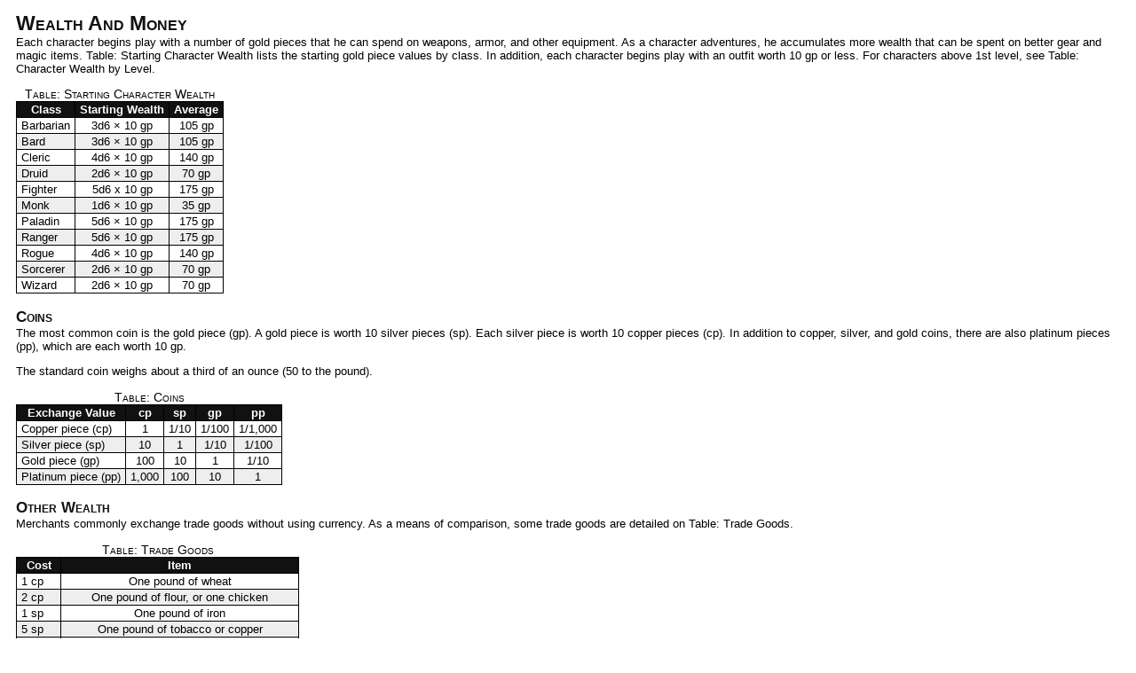

--- FILE ---
content_type: text/html
request_url: https://willwybrow.com/PathfinderPRD/equipment.html
body_size: 42114
content:
<!DOCTYPE html>
<html xmlns="http://www.w3.org/1999/xhtml" lang="en">
    <head>
        <title>Equipment</title>
        <link href="include/path.css" rel="stylesheet" type="text/css" />
        <meta http-equiv="Content-Type" content="text/html; charset=utf-8" />
    </head>
    <body >
        <div id="body"><div  id="chapter-6"><h1 id="wealth-and-money">Wealth And Money</h1>
				<p>Each character begins play with a number of gold pieces that he can spend on weapons, armor, and other equipment. As a character adventures, he accumulates more wealth that can be spent on better gear and magic items. Table: Starting Character Wealth lists the starting gold piece values by class. In addition, each character begins play with an outfit worth 10 gp or less. For characters above 1st level, see Table: Character Wealth by Level.</p><table id="table-6-1-starting-character-wealth"><caption>Table: Starting Character Wealth</caption>
<thead><tr><th>Class</th><th>Starting Wealth</th><th>Average</th></tr></thead>
<tr class="odd"><td>Barbarian</td><td>3d6 &times; 10 gp</td><td>105 gp</td></tr>
<tr class="even"><td>Bard</td><td>3d6 &times; 10 gp</td><td>105 gp</td></tr>
<tr class="odd"><td>Cleric</td><td>4d6 &times; 10 gp</td><td>140 gp</td></tr>
<tr class="even"><td>Druid</td><td>2d6 &times; 10 gp</td><td>70 gp</td></tr>
<tr class="odd"><td>Fighter</td><td>5d6 x 10 gp</td><td>175 gp</td></tr>
<tr class="even"><td>Monk</td><td>1d6 &times; 10 gp</td><td>35 gp</td></tr>
<tr class="odd"><td>Paladin</td><td>5d6 &times; 10 gp</td><td>175 gp</td></tr>
<tr class="even"><td>Ranger</td><td>5d6 &times; 10 gp</td><td>175 gp</td></tr>
<tr class="odd"><td>Rogue</td><td>4d6 &times; 10 gp</td><td>140 gp</td></tr>
<tr class="even"><td>Sorcerer</td><td>2d6 &times; 10 gp</td><td>70 gp</td></tr>
<tr class="odd"><td>Wizard</td><td>2d6 &times; 10 gp</td><td>70 gp</td></tr></table>				<h2>Coins</h2>
				<p>The most common coin is the gold piece (gp). A gold piece is worth 10 silver pieces (sp). Each silver piece is worth 10 copper pieces (cp). In addition to copper, silver, and gold coins, there are also platinum pieces (pp), which are each worth 10 gp.</p>
				<p>The standard coin weighs about a third of an ounce (50 to the pound).</p><table id="table-6-2-coins"><caption>Table: <a id="coins" />Coins</caption>
<thead><tr><th>Exchange Value</th><th>cp</th><th>sp</th><th>gp</th><th>pp</th></tr></thead>
<tr class="odd"><td>Copper piece (cp)</td><td>1</td><td>1/10</td><td>1/100</td><td>1/1,000</td></tr>
<tr class="even"><td>Silver piece (sp)</td><td>10</td><td>1</td><td>1/10</td><td>1/100</td></tr>
<tr class="odd"><td>Gold piece (gp)</td><td>100</td><td>10</td><td>1</td><td>1/10</td></tr>
<tr class="even"><td>Platinum piece (pp)</td><td>1,000</td><td>100</td><td>10</td><td>1</td></tr></table>				<h2>Other Wealth</h2>
				<p>Merchants commonly exchange trade goods without using currency. As a means of comparison, some trade goods are detailed on Table: Trade Goods.</p><table id="table-6-3-trade-goods"><caption>Table: Trade Goods</caption>
<thead><tr><th>Cost</th><th>Item</th></tr></thead>
<tr class="odd"><td>1 cp</td><td>One pound of wheat</td></tr>
<tr class="even"><td>2 cp</td><td>One pound of flour, or one chicken</td></tr>
<tr class="odd"><td>1 sp</td><td>One pound of iron</td></tr>
<tr class="even"><td>5 sp</td><td>One pound of tobacco or copper</td></tr>
<tr class="odd"><td>1 gp</td><td>One pound of cinnamon, or one goat</td></tr>
<tr class="even"><td>2 gp</td><td>One pound of ginger or pepper, or one sheep</td></tr>
<tr class="odd"><td>3 gp</td><td>One pig</td></tr>
<tr class="even"><td>4 gp</td><td>One square yard of linen</td></tr>
<tr class="odd"><td>5 gp</td><td>One pound of salt or silver</td></tr>
<tr class="even"><td>10 gp</td><td>One square yard of silk, or one cow</td></tr>
<tr class="odd"><td>15 gp</td><td>One pound of saffron or cloves, or one ox</td></tr>
<tr class="even"><td>50 gp</td><td>One pound of gold</td></tr>
<tr class="odd"><td>500 gp</td><td>One pound of platinum</td></tr></table>				<h2 id="selling-treasure">Selling Treasure</h2>
				<p>In general, a character can sell something for half its listed price, including weapons, armor, gear, and magic items. This also includes character-created items.</p>
				<p>Trade goods are the exception to the half-price rule. A trade good, in this sense, is a valuable good that can be easily exchanged almost as if it were cash itself.</p>
				<h1 id="weapons">Weapons</h1>
				<p>From the common longsword to the exotic dwarven urgrosh, weapons come in a wide variety of shapes and sizes. </p>
				<p>All weapons deal hit point damage. This damage is subtracted from the current hit points of any creature struck by the weapon. When the result of the die roll to make an attack is a natural 20 (that is, the die actually shows a 20), this is known as a critical threat (although some weapons can score a critical threat on a roll of less than 20). If a critical threat is scored, another attack roll is made, using the same modifiers as the original attack roll. If this second attack roll exceeds the target's <a href="combat.html#armor-class" >AC</a>, the hit becomes a critical hit, dealing additional damage.</p>
				<p>Weapons are grouped into several interlocking sets of categories. These categories pertain to what training is needed to become proficient in a weapon's use (simple, martial, or exotic), the weapon's usefulness either in close combat (melee) or at a distance (ranged, which includes both thrown and projectile weapons), its relative encumbrance (light, one-handed, or two-handed), and its size (Small, Medium, or Large).</p>
				<p id="simple-martial-and-exotic-weapons"><b>Simple, Martial, and Exotic Weapons</b>: Anybody but a druid, monk, or wizard is proficient with all simple weapons. Barbarians, fighters, paladins, and rangers are proficient with all simple and all martial weapons. Characters of other classes are proficient with an assortment of simple weapons and possibly some martial or even exotic weapons. All characters are proficient with unarmed strikes and any natural weapons possessed by their race. A character who uses a weapon with which he is not proficient takes a &ndash;4 penalty on attack rolls.</p>
				<p><b>Melee and Ranged Weapons</b>: Melee weapons are used for making melee attacks, though some of them can be thrown as well. Ranged weapons are thrown weapons or projectile weapons that are not effective in melee.</p>
				<p id="reach-weapons"><i>Reach Weapons</i>: Glaives, guisarmes, lances, longspears, ranseurs, and whips are reach weapons. A reach weapon is a melee weapon that allows its wielder to strike at targets that aren't adjacent to him. Most reach weapons double the wielder's natural reach, meaning that a typical Small or Medium wielder of such a weapon can attack a creature 10 feet away, but not a creature in an adjacent square. A typical Large character wielding a reach weapon of the appropriate size can attack a creature 15 or 20 feet away, but not adjacent creatures or creatures up to 10 feet away.</p>
				<p id="double-weapons"><i>Double Weapons</i>: Dire flails, dwarven urgroshes, gnome hooked hammers, orc double axes, quarterstaves, and two-bladed swords are double weapons. A character can fight with both ends of a double weapon as if fighting with two weapons, but he incurs all the normal attack penalties associated with <a href="combat.html#two-weapon-fighting">two-weapon combat</a>, just as though the character were wielding a one-handed weapon and a light weapon.</p>
				<p>The character can also choose to use a double weapon two-handed, attacking with only one end of it. A creature wielding a double weapon in one hand can't use it as a double weapon&mdash;only one end of the weapon can be used in any given round.</p>
				<p id="thrown-weapons"><i>Thrown Weapons</i>: Daggers, clubs, shortspears, spears, darts, javelins, throwing axes, light hammers, tridents, shuriken, and nets are thrown weapons. The wielder applies his <a href="gettingStarted.html#strength" >Strength</a> modifier to damage dealt by thrown weapons (except for splash weapons). It is possible to throw a weapon that isn't designed to be thrown (that is, a melee weapon that doesn't have a numeric entry in the Range column on Table: Weapons), and a character who does so takes a &ndash;4 penalty on the attack roll. Throwing a light or one-handed weapon is a standard action, while throwing a two-handed weapon is a full-round action. Regardless of the type of weapon, such an attack scores a threat only on a natural roll of 20 and deals double damage on a critical hit. Such a weapon has a range increment of 10 feet.</p>
				<p id="projectile-weapons"><i>Projectile Weapons</i>: Blowguns, light crossbows, slings, heavy crossbows, shortbows, composite shortbows, longbows, composite longbows, halfling sling staves, hand crossbows, and repeating crossbows are projectile weapons. Most projectile weapons require two hands to use (see specific weapon descriptions). A character gets no <a href="gettingStarted.html#strength" >Strength</a> bonus on damage rolls with a projectile weapon unless it's a specially built composite shortbow or longbow, or a sling. If the character has a penalty for low <a href="gettingStarted.html#strength" >Strength</a>, apply it to damage rolls when he uses a bow or a sling.</p>
				<p id="ammunition"><i>Ammunition</i>: Projectile weapons use ammunition: arrows (for bows), bolts (for crossbows), darts (for blowguns), or sling bullets (for slings and halfling sling staves). When using a bow, a character can draw ammunition as a free action; crossbows and slings require an action for reloading (as noted in their descriptions). Generally speaking, ammunition that hits its target is destroyed or rendered useless, while ammunition that misses has a 50% chance of being destroyed or lost.</p>
				<p>Although they are thrown weapons, shuriken are treated as ammunition for the purposes of drawing them, crafting <a href="#masterwork-weapons">masterwork</a> or otherwise special versions of them, and what happens to them after they are thrown.</p>
				<p><b>Light, One-Handed, and Two-Handed Melee Weapons</b>: This designation is a measure of how much effort it takes to wield a weapon in combat. It indicates whether a melee weapon, when wielded by a character of the weapon's size category, is considered a light weapon, a one-handed weapon, or a two-handed weapon.</p>
				<p id="light-weapons"><i>Light</i>: A light weapon is used in one hand. It is easier to use in one's off hand than a one-handed weapon is, and can be used while grappling (see <a href="combat.html">Combat</a>). Add the wielder's <a href="gettingStarted.html#strength" >Strength</a> modifier to damage rolls for melee attacks with a light weapon if it's used in the primary hand, or half the wielder's <a href="gettingStarted.html#strength" >Strength</a> bonus if it's used in the off hand. Using two hands to wield a light weapon gives no advantage on damage; the <a href="gettingStarted.html#strength" >Strength</a> bonus applies as though the weapon were held in the wielder's primary hand only.</p>
				<p>An unarmed strike is always considered a light weapon.</p>
				<p id="one-handed-weapons"><i>One-Handed</i>: A one-handed weapon can be used in either the primary hand or the off hand. Add the wielder's <a href="gettingStarted.html#strength" >Strength</a> bonus to damage rolls for melee attacks with a one-handed weapon if it's used in the primary hand, or 1/2 his <a href="gettingStarted.html#strength" >Strength</a> bonus if it's used in the off hand. If a one-handed weapon is wielded with two hands during melee combat, add 1-1/2 times the character's <a href="gettingStarted.html#strength" >Strength</a> bonus to damage rolls.</p>
				<p id="two-handed-weapons"><i>Two-Handed</i>: Two hands are required to use a two-handed melee weapon effectively. Apply 1-1/2 times the character's <a href="gettingStarted.html#strength" >Strength</a> bonus to damage rolls for melee attacks with such a weapon. </p>
				<p id="weapon-size"><b>Weapon Size</b>: Every weapon has a size category. This designation indicates the size of the creature for which the weapon was designed.</p>
				<p>A weapon's size category isn't the same as its size as an object. Instead, a weapon's size category is keyed to the size of the intended wielder. In general, a light weapon is an object two size categories smaller than the wielder, a one-handed weapon is an object one size category smaller than the wielder, and a two-handed weapon is an object of the same size category as the wielder.</p>
				<p id="inappropriately-sized-weapons"><i>Inappropriately Sized Weapons</i>: A creature can't make optimum use of a weapon that isn't properly sized for it. A cumulative &ndash;2 penalty applies on attack rolls for each size category of difference between the size of its intended wielder and the size of its actual wielder. If the creature isn't proficient with the weapon, a &ndash;4 nonproficiency penalty also applies.</p>
				<p>The measure of how much effort it takes to use a weapon (whether the weapon is designated as a light, one-handed, or two-handed weapon for a particular wielder) is altered by one step for each size category of difference between the wielder's size and the size of the creature for which the weapon was designed. For example, a Small creature would wield a Medium one-handed weapon as a two-handed weapon. If a weapon's designation would be changed to something other than light, one-handed, or two-handed by this alteration, the creature can't wield the weapon at all.</p>
				<p id="improvised-weapons"><b>Improvised Weapons</b>: Sometimes objects not crafted to be weapons nonetheless see use in combat. Because such objects are not designed for this use, any creature that uses an improvised weapon in combat is considered to be nonproficient with it and takes a &ndash;4 penalty on attack rolls made with that object. To determine the size category and appropriate damage for an improvised weapon, compare its relative size and damage potential to the weapon list to find a reasonable match. An improvised weapon scores a threat on a natural roll of 20 and deals double damage on a critical hit. An improvised thrown weapon has a range increment of 10 feet.</p>
				<h2 id="weapon-qualities">Weapon Qualities</h2>
				<p>Here is the format for weapon entries (given as column headings on Table: Weapons).</p>
				<p><b>Cost</b>: This value is the weapon's cost in gold pieces (gp) or silver pieces (sp). The cost includes miscellaneous gear that goes with the weapon, such as a scabbard or quiver.</p>
				<p>This cost is the same for a Small or Medium version of the weapon. A Large version costs twice the listed price.</p> <div class="right"><table id="table-6-5-tiny-and-large-weapon-damage"><caption>Table: Tiny and Large Weapon Damage</caption>
<thead><tr><th>Medium Weapon Damage</th><th>Tiny Weapon Damage</th><th>Large Weapon Damage</th></tr></thead>
<tbody>
<tr class="even"><td>1d2</td><td>&mdash;</td><td>1d3</td></tr>
<tr class="odd"><td>1d3</td><td>1</td><td>1d4</td></tr>
<tr class="even"><td>1d4</td><td>1d2</td><td>1d6</td></tr>
<tr class="odd"><td>1d6</td><td>1d3</td><td>1d8</td></tr>
<tr class="even"><td>1d8</td><td>1d4</td><td>2d6</td></tr>
<tr class="odd"><td>1d10</td><td>1d6</td><td>2d8</td></tr>
<tr class="even"><td>1d12</td><td>1d8</td><td>3d6</td></tr>
<tr class="odd"><td>2d4</td><td>1d4</td><td>2d6</td></tr>
<tr class="even"><td>2d6</td><td>1d8</td><td>3d6</td></tr>
<tr class="odd"><td>2d8</td><td>1d10</td><td>3d8</td></tr>
<tr class="even"><td>2d10</td><td>2d6</td><td>4d8</td></tr></tbody></table></div>
				<p><b>Dmg</b>: These columns give the damage dealt by the weapon on a successful hit. The column labeled “Dmg (S)” is for Small weapons. The column labeled “Dmg (M)” is for Medium weapons. If two damage ranges are given, then the weapon is a double weapon. Use the second damage figure given for the double weapon's extra attack. Table: Tiny and Large Weapon Damage gives weapon damage values for Tiny and Large weapons.</p>
				<p><b>Critical</b>: The entry in this column notes how the weapon is used with the rules for critical hits. When your character scores a critical hit, roll the damage two, three, or four times, as indicated by its critical multiplier (using all applicable modifiers on each roll), and add all the results together.</p>
				<p>Extra damage over and above a weapon's normal damage is not multiplied when you score a critical hit.</p>
				<p>&times;<i>2</i>: The weapon deals double damage on a critical hit.</p>
				<p>&times;<i>3</i>: The weapon deals triple damage on a critical hit.</p>
				<p>&times;<i>3/</i>&times;<i>4</i>: One head of this double weapon deals triple damage on a critical hit. The other head deals quadruple damage on a critical hit.</p>
				<p>&times;<i>4</i>: The weapon deals quadruple damage on a critical hit.</p>
				<p><i>19&ndash;20/</i>&times;<i>2</i>: The weapon scores a threat on a natural roll of 19 or 20 (instead of just 20) and deals double damage on a critical hit. </p>
				<p><i>18&ndash;20/</i>&times;<i>2</i>: The weapon scores a threat on a natural roll of 18, 19, or 20 (instead of just 20) and deals double damage on a critical hit. </p>
				<p><b>Range</b>: Any attack at more than this distance is penalized for range. Beyond this range, the attack takes a cumulative &ndash;2 penalty for each full range increment (or fraction thereof) of distance to the target. For example, a dagger (with a range of 10 feet) thrown at a target that is 25 feet away would incur a &ndash;4 penalty. A thrown weapon has a maximum range of five range increments. A projectile weapon can shoot to 10 range increments.</p>
				<p><b>Weight</b>: This column gives the weight of a Medium version of the weapon. Halve this number for Small weapons and double it for Large weapons. Some weapons have a special weight. See the weapon's description for details.</p>
				<p><b>Type</b>: Weapons are classified according to the type of damage they deal: B for bludgeoning, P for piercing, or S for slashing. Some monsters may be resistant or immune to attacks from certain types of weapons.</p>
				<p>Some weapons deal damage of multiple types. If a weapon causes two types of damage, the type it deals is not half one type and half another; all damage caused is of both types. Therefore, a creature would have to be immune to both types of damage to ignore any of the damage caused by such a weapon.</p>
				<p>In other cases, a weapon can deal either of two types of damage. In a situation where the damage type is significant, the wielder can choose which type of damage to deal with such a weapon.</p>
				<p><b>Special</b>: Some weapons have special features in addition to those noted in their descriptions. </p>
				<p id="brace"><i>Brace</i>: If you use a readied action to set a brace weapon against a charge, you deal double damage on a successful hit against a charging character (see <a href="combat.html">Combat</a>).</p>
				<p id="disarm"><i>Disarm</i>: When you use a disarm weapon, you get a +2 bonus on Combat Maneuver Checks to disarm an enemy.</p>
				<p><i>Double</i>: You can use a double weapon to fight as if fighting with two weapons, but if you do, you incur all the normal attack penalties associated with fighting with two weapons, just as if you were using a one-handed weapon and a light weapon. You can choose to wield one end of a double weapon two-handed, but it cannot be used as a double weapon when wielded in this way&mdash;only one end of the weapon can be used in any given round.</p>
				<p id="monk"><i>Monk</i>: A monk weapon can be used by a monk to perform a flurry of blows (see <a href="classes.html">Classes</a>).</p>
				<p id="nonlethal"><i>Nonlethal</i>: These weapons deal nonlethal damage (see <a href="combat.html">Combat</a>).</p>
				<p><i>Reach</i>: You use a reach weapon to strike opponents 10 feet away, but you can't use it against an adjacent foe.</p>
				<p id="trip"><i>Trip</i>: You can use a trip weapon to make trip attacks. If you are tripped during your own trip attempt, you can drop the weapon to avoid being tripped.</p>
				<h2 id="weapon-descriptions">Weapon Descriptions</h2>	
<table id="table-6-4-weapons"><caption>Table: Weapons</caption>
<thead><tr><th>Simple Weapons</th><th>Cost</th><th>Dmg (S)</th><th>Dmg (M)</th><th>Critical</th><th>Range</th><th>Weight<sup>1</sup></th><th> Type<sup>2</sup></th><th>Special</th></tr></thead>
<tr class="odd"><td colspan="9"><i>Unarmed Attacks</i></td></tr>
<tr class="even"><td class="indent">Gauntlet</td><td>2 gp</td><td>1d2</td><td>1d3</td><td>&times;2</td><td>&mdash;</td><td>1 lb.</td><td>B</td><td>&mdash;</td></tr>
<tr class="odd"><td class="indent">Unarmed strike</td><td>&mdash;</td><td>1d2</td><td>1d3</td><td>&times;2</td><td>&mdash;</td><td>&mdash;</td><td>B</td><td>nonlethal</td></tr>
<tr class="even"><td colspan="9"><i>Light Melee Weapons</i></td></tr>
<tr class="odd"><td class="indent">Dagger</td><td>2 gp</td><td>1d3</td><td>1d4</td><td>19&ndash;20/&times;2</td><td>10 ft.</td><td>1 lb.</td><td>P or S</td><td>&mdash;</td></tr>
<tr class="even"><td class="indent">Dagger, punching</td><td>2 gp</td><td>1d3</td><td>1d4 </td><td>&times;3</td><td>&mdash;</td><td>1 lb.</td><td>P</td><td>&mdash;</td></tr>
<tr class="odd"><td class="indent">Gauntlet, spiked</td><td>5 gp</td><td>1d3</td><td>1d4</td><td>&times;2</td><td>&mdash;</td><td>1 lb.</td><td>P</td><td>&mdash;</td></tr>
<tr class="even"><td class="indent">Mace, light</td><td>5 gp</td><td>1d4</td><td>1d6</td><td>&times;2</td><td>&mdash;</td><td>4 lbs.</td><td>B</td><td>&mdash;</td></tr>
<tr class="odd"><td class="indent">Sickle</td><td>6 gp</td><td>1d4</td><td>1d6</td><td>&times;2</td><td>&mdash;</td><td>2 lbs.</td><td>S</td><td>trip</td></tr>
<tr class="even"><td colspan="9"><i>One-Handed Melee Weapons</i></td></tr>
<tr class="odd"><td class="indent">Club</td><td>&mdash;</td><td>1d4</td><td>1d6</td><td>&times;2</td><td>10 ft.</td><td>3 lbs.</td><td>B</td><td>&mdash;</td></tr>
<tr class="even"><td class="indent">Mace, heavy</td><td>12 gp</td><td>1d6</td><td>1d8</td><td>&times;2</td><td>&mdash;</td><td>8 lbs.</td><td>B</td><td>&mdash;</td></tr>
<tr class="odd"><td class="indent">Morningstar</td><td>8 gp</td><td>1d6</td><td>1d8</td><td>&times;2</td><td>&mdash;</td><td>6 lbs.</td><td>B and P</td><td>&mdash;</td></tr>
<tr class="even"><td class="indent">Shortspear</td><td>1 gp</td><td>1d4</td><td>1d6</td><td>&times;2</td><td>20 ft.</td><td>3 lbs.</td><td>P</td><td>&mdash;</td></tr>
<tr class="odd"><td colspan="9"><i>Two-Handed Melee Weapons</i></td></tr>
<tr class="even"><td class="indent">Longspear</td><td>5 gp</td><td>1d6</td><td>1d8</td><td>&times;3</td><td>&mdash;</td><td>9 lbs.</td><td>P</td><td>brace, reach</td></tr>
<tr class="odd"><td class="indent">Quarterstaff</td><td>&mdash;</td><td>1d4/1d4</td><td>1d6/1d6</td><td>&times;2</td><td>&mdash;</td><td>4 lbs.</td><td>B</td><td>double, monk</td></tr>
<tr class="even"><td class="indent">Spear</td><td>2 gp</td><td>1d6</td><td>1d8</td><td>&times;3</td><td>20 ft.</td><td>6 lbs.</td><td>P</td><td>brace</td></tr>
<tr class="odd"><td colspan="9"><i>Ranged Weapons</i></td></tr>
<tr class="even"><td class="indent">Blowgun</td><td>2 gp</td><td>1</td><td>1d2</td><td>&times;2</td><td>20 ft.</td><td>1 lb.</td><td>P</td><td>&mdash;</td></tr>
<tr class="odd"><td class="indent2">Darts, blowgun (10)</td><td>5 sp</td><td>&mdash;</td><td>&mdash;</td><td>&mdash;</td><td>&mdash;</td><td>&mdash;</td><td>&mdash;</td><td>&mdash;</td></tr>
<tr class="even"><td class="indent">Crossbow, heavy</td><td>50 gp</td><td>1d8</td><td>1d10</td><td>19&ndash;20/&times;2</td><td>120 ft.</td><td>8 lbs.</td><td>P</td><td>&mdash;</td></tr>
<tr class="odd"><td class="indent2">Bolts, crossbow (10)</td><td>1 gp</td><td>&mdash;</td><td>&mdash;</td><td>&mdash;</td><td>&mdash;</td><td>1 lb.</td><td>&mdash;</td><td>&mdash;</td></tr>
<tr class="even"><td class="indent">Crossbow, light</td><td>35 gp</td><td>1d6</td><td>1d8</td><td>19&ndash;20/&times;2</td><td>80 ft.</td><td>4 lbs.</td><td>P</td><td>&mdash;</td></tr>
<tr class="odd"><td class="indent2">Bolts, crossbow (10)</td><td>1 gp</td><td>&mdash;</td><td>&mdash;</td><td>&mdash;</td><td>&mdash;</td><td>1 lb.</td><td>&mdash;</td><td>&mdash;</td></tr>
<tr class="even"><td class="indent">Dart</td><td>5 sp</td><td>1d3</td><td>1d4</td><td>&times;2</td><td>20 ft.</td><td>1/2 lb.</td><td>P</td><td>&mdash;</td></tr>
<tr class="odd"><td class="indent">Javelin</td><td>1 gp</td><td>1d4</td><td>1d6</td><td>&times;2</td><td>30 ft.</td><td>2 lbs.</td><td>P</td><td>&mdash;</td></tr>
<tr class="even"><td class="indent">Sling</td><td>&mdash;</td><td>1d3</td><td>1d4</td><td>&times;2</td><td>50 ft.</td><td>&mdash;</td><td>B</td><td>&mdash;</td></tr>
<tr class="odd"><td class="indent2">Bullets, sling (10)</td><td>1 sp</td><td>&mdash;</td><td>&mdash;</td><td>&mdash;</td><td>&mdash;</td><td>5 lbs.</td><td>&mdash;</td><td>&mdash;</td></tr>
<tr><th>Martial Weapons</th><th>Cost</th><th>Dmg (S)</th><th>Dmg (M)</th><th>Critical</th><th>Range</th><th>Weight<sup>1</sup></th><th> Type<sup>2</sup></th><th>Special</th></tr>
<tr class="odd"><td colspan="9"><i>Light Melee Weapons</i></td></tr>
<tr class="even"><td class="indent">Axe, throwing</td><td>8 gp</td><td>1d4</td><td>1d6</td><td>&times;2</td><td>10 ft.</td><td>2 lbs.</td><td>S</td><td>&mdash;</td></tr>
<tr class="odd"><td class="indent">Hammer, light</td><td>1 gp</td><td>1d3</td><td>1d4</td><td>&times;2</td><td>20 ft.</td><td>2 lbs.</td><td>B</td><td>&mdash;</td></tr>
<tr class="even"><td class="indent">Handaxe</td><td>6 gp</td><td>1d4</td><td>1d6</td><td>&times;3</td><td>&mdash;</td><td>3 lbs.</td><td>S</td><td>&mdash;</td></tr>
<tr class="odd"><td class="indent">Kukri</td><td>8 gp</td><td>1d3</td><td>1d4</td><td>18&ndash;20/&times;2</td><td>&mdash;</td><td>2 lbs.</td><td>S</td><td>&mdash;</td></tr>
<tr class="even"><td class="indent">Pick, light</td><td>4 gp</td><td>1d3</td><td>1d4</td><td>&times;4</td><td>&mdash;</td><td>3 lbs.</td><td>P</td><td>&mdash;</td></tr>
<tr class="odd"><td class="indent">Sap</td><td>1 gp</td><td>1d4</td><td>1d6</td><td>&times;2</td><td>&mdash;</td><td>2 lbs.</td><td>B</td><td>nonlethal</td></tr>
<tr class="even"><td class="indent">Shield, light</td><td>special</td><td>1d2</td><td>1d3</td><td>&times;2</td><td>&mdash;</td><td>special</td><td>B</td><td>&mdash;</td></tr>
<tr class="odd"><td class="indent">Spiked armor</td><td>special</td><td>1d4</td><td>1d6</td><td>&times;2</td><td>&mdash;</td><td>special</td><td>P</td><td>&mdash;</td></tr>
<tr class="even"><td class="indent">Spiked shield, light</td><td>special</td><td>1d3</td><td>1d4</td><td>&times;2</td><td>&mdash;</td><td>special</td><td>P</td><td>&mdash;</td></tr>
<tr class="odd"><td class="indent">Starknife</td><td>24 gp</td><td>1d3</td><td>1d4</td><td>&times;3</td><td>20 ft.</td><td>3 lbs.</td><td>P</td><td>&mdash;</td></tr>
<tr class="even"><td class="indent">Sword, short</td><td>10 gp</td><td>1d4</td><td>1d6</td><td>19&ndash;20/&times;2</td><td>&mdash;</td><td>2 lbs.</td><td>P</td><td>&mdash;</td></tr>
<tr class="odd"><td colspan="9"><i>One-Handed Melee Weapons</i></td></tr>
<tr class="even"><td class="indent">Battleaxe</td><td>10 gp</td><td>1d6</td><td>1d8</td><td>&times;3</td><td>&mdash;</td><td>6 lbs.</td><td>S</td><td>&mdash;</td></tr>
<tr class="odd"><td class="indent">Flail</td><td>8 gp</td><td>1d6</td><td>1d8</td><td>&times;2</td><td>&mdash;</td><td>5 lbs.</td><td>B</td><td>disarm, trip</td></tr>
<tr class="even"><td class="indent">Longsword</td><td>15 gp</td><td>1d6</td><td>1d8</td><td>19&ndash;20/&times;2</td><td>&mdash;</td><td>4 lbs.</td><td>S</td><td>&mdash;</td></tr>
<tr class="odd"><td class="indent">Pick, heavy</td><td>8 gp</td><td>1d4</td><td>1d6</td><td>&times;4</td><td>&mdash;</td><td>6 lbs.</td><td>P</td><td>&mdash;</td></tr>
<tr class="even"><td class="indent">Rapier</td><td>20 gp</td><td>1d4</td><td>1d6</td><td>18&ndash;20/&times;2</td><td>&mdash;</td><td>2 lbs.</td><td>P</td><td>&mdash;</td></tr>
<tr class="odd"><td class="indent">Scimitar</td><td>15 gp</td><td>1d4</td><td>1d6</td><td>18&ndash;20/&times;2</td><td>&mdash;</td><td>4 lbs.</td><td>S</td><td>&mdash;</td></tr>
<tr class="even"><td class="indent">Shield, heavy</td><td>special</td><td>1d3</td><td>1d4</td><td>&times;2</td><td>&mdash;</td><td>special</td><td>B</td><td>&mdash;</td></tr>
<tr class="odd"><td class="indent">Spiked shield, heavy</td><td>special</td><td>1d4</td><td>1d6</td><td>&times;2</td><td>&mdash;</td><td>special</td><td>P</td><td>&mdash;</td></tr>
<tr class="even"><td class="indent">Trident</td><td>15 gp</td><td>1d6</td><td>1d8</td><td>&times;2</td><td>10 ft.</td><td>4 lbs.</td><td>P</td><td>brace</td></tr>
<tr class="odd"><td class="indent">Warhammer</td><td>12 gp</td><td>1d6</td><td>1d8</td><td>&times;3</td><td>&mdash;</td><td>5 lbs.</td><td>B</td><td>&mdash;</td></tr>
<tr class="even"><td colspan="9"><i>Two-Handed Melee Weapons</i></td></tr>
<tr class="odd"><td class="indent">Falchion</td><td>75 gp</td><td>1d6</td><td>2d4</td><td>18&ndash;20/&times;2</td><td>&mdash;</td><td>8 lbs.</td><td>S</td><td>&mdash;</td></tr>
<tr class="even"><td class="indent">Glaive</td><td>8 gp</td><td>1d8</td><td>1d10</td><td>&times;3</td><td>&mdash;</td><td>10 lbs.</td><td>S</td><td>reach</td></tr>
<tr class="odd"><td class="indent">Greataxe</td><td>20 gp</td><td>1d10</td><td>1d12</td><td>&times;3</td><td>&mdash;</td><td>12 lbs.</td><td>S</td><td>&mdash;</td></tr>
<tr class="even"><td class="indent">Greatclub</td><td>5 gp</td><td>1d8</td><td>1d10</td><td>&times;2</td><td>&mdash;</td><td>8 lbs.</td><td>B</td><td>&mdash;</td></tr>
<tr class="odd"><td class="indent">Flail, heavy</td><td>15 gp</td><td>1d8</td><td>1d10</td><td>19&ndash;20/&times;2</td><td>&mdash;</td><td>10 lbs.</td><td>B</td><td>disarm, trip</td></tr>
<tr class="even"><td class="indent">Greatsword</td><td>50 gp</td><td>1d10</td><td>2d6</td><td>19&ndash;20/&times;2</td><td>&mdash;</td><td>8 lbs.</td><td>S</td><td>&mdash;</td></tr>
<tr class="odd"><td class="indent">Guisarme</td><td>9 gp</td><td>1d6 </td><td>2d4</td><td>&times;3</td><td>&mdash;</td><td>12 lbs.</td><td>S</td><td>reach, trip</td></tr>
<tr class="even"><td class="indent">Halberd</td><td>10 gp</td><td>1d8</td><td>1d10</td><td>&times;3</td><td>&mdash;</td><td>12 lbs.</td><td>P or S</td><td>brace, trip</td></tr>
<tr class="odd"><td class="indent">Lance</td><td>10 gp</td><td>1d6</td><td>1d8</td><td>&times;3</td><td>&mdash;</td><td>10 lbs.</td><td>P</td><td>reach</td></tr>
<tr class="even"><td class="indent">Ranseur</td><td>10 gp</td><td>1d6</td><td>2d4</td><td>&times;3</td><td>&mdash;</td><td>12 lbs.</td><td>P</td><td>disarm, reach</td></tr>
<tr class="odd"><td class="indent">Scythe</td><td>18 gp</td><td>1d6</td><td>2d4</td><td>&times;4</td><td>&mdash;</td><td>10 lbs.</td><td>P or S</td><td>trip</td></tr>
<thead><tr class="even"><td colspan="9"><i>Ranged Weapons</i></td></tr></thead>
<tr class="odd"><td class="indent">Longbow</td><td>75 gp</td><td>1d6</td><td>1d8</td><td>&times;3</td><td>100 ft.</td><td>3 lbs.</td><td>P</td><td>&mdash;</td></tr>
<tr class="even"><td class="indent2">Arrows (20)</td><td>1 gp</td><td>&mdash;</td><td>&mdash;</td><td>&mdash;</td><td>&mdash;</td><td>3 lbs.</td><td>&mdash;</td><td>&mdash;</td></tr>
<tr class="odd"><td class="indent">Longbow, composite</td><td>100 gp</td><td>1d6</td><td>1d8</td><td>&times;3</td><td>110 ft.</td><td>3 lbs.</td><td>P</td><td>&mdash;</td></tr>
<tr class="even"><td class="indent2">Arrows (20)</td><td>1 gp</td><td>&mdash;</td><td>&mdash;</td><td>&mdash;</td><td>&mdash;</td><td>3 lbs.</td><td>&mdash;</td><td>&mdash;</td></tr>
<tr class="odd"><td class="indent">Shortbow</td><td>30 gp</td><td>1d4</td><td>1d6</td><td>&times;3</td><td>60 ft.</td><td>2 lbs.</td><td>P</td><td>&mdash;</td></tr>
<tr class="even"><td class="indent2">Arrows (20)</td><td>1 gp</td><td>&mdash;</td><td>&mdash;</td><td>&mdash;</td><td>&mdash;</td><td>3 lbs.</td><td>&mdash;</td><td>&mdash;</td></tr>
<tr class="odd"><td class="indent">Shortbow, composite</td><td>75 gp</td><td>1d4</td><td>1d6</td><td>&times;3</td><td>70 ft.</td><td>2 lbs.</td><td>P</td><td>&mdash;</td></tr>
<tr class="even"><td class="indent2">Arrows (20)</td><td>1 gp</td><td>&mdash;</td><td>&mdash;</td><td>&mdash;</td><td>&mdash;</td><td>3 lbs.</td><td>&mdash;</td><td>&mdash;</td></tr>
<tr><th>Exotic Weapons</th><th>Cost</th><th>Dmg (S)</th><th>Dmg (M)</th><th>Critical</th><th>Range</th><th>Weight<sup>1</sup></th><th> Type<sup>2</sup></th><th>Special</th></tr>
<tr class="even"><td colspan="9"><i>Light Melee Weapons</i></td></tr>
<tr class="odd"><td class="indent">Kama</td><td>2 gp</td><td>1d4</td><td>1d6</td><td>&times;2</td><td>&mdash;</td><td>2 lbs.</td><td>S</td><td> monk, trip</td></tr>
<tr class="even"><td class="indent">Nunchaku</td><td>2 gp</td><td>1d4</td><td>1d6</td><td>&times;2</td><td>&mdash;</td><td>2 lbs.</td><td>B</td><td>disarm, monk</td></tr>
<tr class="odd"><td class="indent">Sai</td><td>1 gp</td><td>1d3</td><td>1d4</td><td>&times;2</td><td>&mdash;</td><td>1 lb.</td><td>B</td><td>disarm, monk</td></tr>
<tr class="even"><td class="indent">Siangham</td><td>3 gp</td><td>1d4</td><td>1d6</td><td>&times;2</td><td>&mdash;</td><td>1 lb.</td><td>P</td><td>monk</td></tr>
<tr class="odd"><td colspan="9"><i>One-Handed Melee Weapons</i></td></tr>
<tr class="even"><td class="indent">Sword, bastard</td><td>35 gp</td><td>1d8</td><td>1d10</td><td>19&ndash;20/&times;2</td><td>&mdash;</td><td>6 lbs.</td><td>S</td><td>&mdash;</td></tr>
<tr class="odd"><td class="indent">Waraxe, dwarven</td><td>30 gp</td><td>1d8</td><td>1d10</td><td>&times;3</td><td>&mdash;</td><td>8 lbs.</td><td>S</td><td>&mdash;</td></tr>
<tr class="even"><td class="indent">Whip</td><td>1 gp</td><td>1d2</td><td>1d3</td><td>&times;2</td><td>&mdash;</td><td>2 lbs.</td><td>S</td><td>disarm, nonlethal, reach, trip</td></tr>
<tr class="odd"><td colspan="9"><i>Two-Handed Melee Weapons</i></td></tr>
<tr class="even"><td class="indent">Axe, orc double</td><td>60 gp</td><td>1d6/1d6</td><td>1d8/1d8</td><td>&times;3</td><td>&mdash;</td><td>15 lbs.</td><td>S</td><td>double</td></tr>
<tr class="odd"><td class="indent">Chain, spiked</td><td>25 gp</td><td>1d6</td><td>2d4</td><td>&times;2</td><td>&mdash;</td><td>10 lbs.</td><td>P</td><td>disarm, trip</td></tr>
<tr class="even"><td class="indent">Curve blade, elven</td><td>80 gp</td><td>1d8</td><td>1d10</td><td>18&ndash;20/&times;2</td><td>&mdash;</td><td>7 lbs.</td><td>S</td><td>&mdash;</td></tr>
<tr class="odd"><td class="indent">Flail, dire</td><td>90 gp</td><td>1d6/1d6</td><td>1d8/1d8</td><td>&times;2</td><td>&mdash;</td><td>10 lbs.</td><td>B</td><td>disarm, double, trip</td></tr>
<tr class="even"><td class="indent">Hammer, gnome hooked</td><td>20 gp</td><td>1d6/1d4</td><td>1d8/1d6</td><td>&times;3/&times;4</td><td>&mdash;</td><td>6 lbs.</td><td>B or P</td><td>double, trip</td></tr>
<tr class="odd"><td class="indent">Sword, two-bladed</td><td>100 gp</td><td>1d6/1d6</td><td>1d8/1d8</td><td>19&ndash;20/&times;2</td><td>&mdash;</td><td>10 lbs.</td><td>S</td><td>double</td></tr>
<tr class="even"><td class="indent">Urgrosh, dwarven</td><td>50 gp</td><td>1d6/1d4</td><td>1d8/1d6</td><td>&times;3</td><td>&mdash;</td><td>12 lbs.</td><td>P or S</td><td>brace, double</td></tr>
<tr class="odd"><td colspan="9"><i>Ranged Weapons</i></td></tr>
<tr class="even"><td class="indent">Bolas</td><td>5 gp</td><td>1d3</td><td>1d4</td><td>&times;2</td><td>10 ft.</td><td>2 lbs.</td><td>B</td><td>nonlethal, trip</td></tr>
<tr class="odd"><td class="indent">Crossbow, hand</td><td>100 gp</td><td>1d3</td><td>1d4</td><td>19&ndash;20/&times;2</td><td>30 ft.</td><td>2 lbs.</td><td>P</td><td>&mdash;</td></tr>
<tr class="even"><td class="indent2">Bolts (10)</td><td>1 gp</td><td>&mdash;</td><td>&mdash;</td><td>&mdash;</td><td>&mdash;</td><td>1 lb.</td><td>&mdash;</td><td>&mdash;</td></tr>
<tr class="odd"><td class="indent">Crossbow, repeating heavy</td><td>400 gp</td><td>1d8</td><td>1d10</td><td>19&ndash;20/&times;2</td><td>120 ft.</td><td>12 lbs.</td><td>P</td><td>&mdash;</td></tr>
<tr class="even"><td class="indent2">Bolts (5)</td><td>1 gp</td><td>&mdash;</td><td>&mdash;</td><td>&mdash;</td><td>&mdash;</td><td>1 lb.</td><td>&mdash;</td><td>&mdash;</td></tr>
<tr class="odd"><td class="indent">Crossbow, repeating light</td><td>250 gp</td><td>1d6</td><td>1d8</td><td>19&ndash;20/&times;2</td><td>80 ft.</td><td>6 lbs.</td><td>P</td><td>&mdash;</td></tr>
<tr class="even"><td class="indent2">Bolts (5)</td><td>1 gp</td><td>&mdash;</td><td>&mdash;</td><td>&mdash;</td><td>&mdash;</td><td>1 lb.</td><td>&mdash;</td><td>&mdash;</td></tr>
<tr class="odd"><td class="indent">Net</td><td>20 gp</td><td>&mdash;</td><td>&mdash;</td><td>&mdash;</td><td>10 ft.</td><td>6 lbs.</td><td>&mdash;</td><td>&mdash;</td></tr>
<tr class="even"><td class="indent">Shuriken (5)</td><td>1 gp</td><td>1</td><td>1d2</td><td>&times;2</td><td>10 ft.</td><td>1/2 lb.</td><td>P</td><td>monk</td></tr>
<tr class="odd"><td class="indent">Sling staff, halfling</td><td>20 gp</td><td>1d6</td><td>1d8</td><td>&times;3</td><td>80 ft.</td><td>3 lbs.</td><td>B</td><td>&mdash;</td></tr>
<tr class="even"><td class="indent2">Bullets, sling (10)</td><td>1 sp</td><td>&mdash;</td><td>&mdash;</td><td>&mdash;</td><td>&mdash;</td><td>5 lbs.</td><td>&mdash;</td><td>&mdash;</td></tr>
<tfoot><tr><td colspan="9">1 Weight figures are for Medium weapons. A Small weapon weighs half as much, and a Large weapon weighs twice as much.</td></tr>
<tr><td colspan="9">2 A weapon with two types is both types if the entry specifies “and,” or either type (wielder's choice) if the entry specifies “or.” </td></tr></tfoot></table>
				<p>Weapons found on Table: Weapons are described below. Splash weapons are described under <a href="#special-substances-and-items">Special Substances and Items</a>.</p>
				<p><b>Arrows</b>: An arrow used as a melee weapon is treated as a light improvised weapon (&ndash;4 penalty on attack rolls) and deals damage as a dagger of its size (critical multiplier &times;2). Arrows come in a leather quiver that holds 20 arrows.</p>
				<p><b>Axe, Orc Double</b>: A cruel weapon with blades placed at opposite ends of a long haft, an orc double axe is a double weapon.</p>
				<p><b>Blowgun</b>: Blowguns are generally used to deliver debilitating (but rarely fatal) poisons from a distance. They are nearly silent when fired. For a list of appropriate poisons, see <a href="glossary.html#poison">Poison</a>.</p>
				<p><b>Bolas</b>: A bolas is a pair of weights, connected by a thin rope or cord. You can use this weapon to make a ranged trip attack against an opponent. You can't be tripped during your own trip attempt when using a bolas.</p>
				<p><b>Bolts</b>: A crossbow bolt used as a melee weapon is treated as a light improvised weapon (&ndash;4 penalty on attack rolls) and deals damage as a dagger of its size (crit &times;2). Bolts come in a case or quiver that holds 10 bolts (or 5, for a repeating crossbow). </p>
				<p><b>Bullets, Sling</b>: Bullets are shaped metal balls, designed to be used by a sling or halfling sling staff. Bullets come in a leather pouch that holds 10 bullets.</p>
				<p><b>Chain, Spiked</b>: A spiked chain is about 4 feet in length, covered in wicked barbs. You can use the <a href="feats.html#weapon-finesse" >Weapon Finesse</a> feat to apply your <a href="gettingStarted.html#dexterity" >Dexterity</a> modifier instead of your <a href="gettingStarted.html#strength" >Strength</a> modifier to attack rolls with a spiked chain sized for you, even though it isn't a light weapon.</p>
				<p><b>Crossbow, Hand</b>: You can draw a hand crossbow back by hand. Loading a hand crossbow is a move action that provokes attacks of opportunity.</p>
				<p>You can shoot, but not load, a hand crossbow with one hand at no penalty. You can shoot a hand crossbow with each hand, but you take a penalty on attack rolls as if attacking with <a href="combat.html#two-weapon-fighting">two light weapons</a>.</p>
				<p><b>Crossbow, Heavy</b>: You draw a heavy crossbow back by turning a small winch. Loading a heavy crossbow is a full-round action that provokes attacks of opportunity.</p>
				<p>Normally, operating a heavy crossbow requires two hands. However, you can shoot, but not load, a heavy crossbow with one hand at a &ndash;4 penalty on attack rolls. You can shoot a heavy crossbow with each hand, but you take a penalty on attack rolls as if attacking with <a href="combat.html#two-weapon-fighting">two one-handed weapons</a>. This penalty is cumulative with the penalty for one-handed firing.</p>
				<p><b>Crossbow, Light</b>: You draw a light crossbow back by pulling a lever. Loading a light crossbow is a move action that provokes attacks of opportunity.</p>
				<p>Normally, operating a light crossbow requires two hands. However, you can shoot, but not load, a light crossbow with one hand at a &ndash;2 penalty on attack rolls. You can shoot a light crossbow with each hand, but you take a penalty on attack rolls as if attacking with <a href="combat.html#two-weapon-fighting">two light weapons</a>. This penalty is cumulative with the penalty for one-handed firing.</p>
				<p><b>Crossbow, Repeating</b>: The repeating crossbow (whether heavy or light) holds 5 crossbow bolts. As long as it holds bolts, you can reload it by pulling the reloading lever (a free action). Loading a new case of 5 bolts is a full-round action that provokes attacks of opportunity.</p>
				<p>You can fire a repeating crossbow with one hand or fire a repeating crossbow in each hand in the same manner as you would a normal crossbow of the same size. However, you must fire the weapon with two hands in order to use the reloading lever, and you must use two hands to load a new case of bolts.</p>
				<p><b>Curve Blade, Elven</b>: Essentially a longer version of a scimitar, but with a thinner blade, the elven curve blade is exceptionally rare. You receive a +2 circumstance bonus to your Combat Maneuver Defense whenever a foe attempts to sunder your elven curve blade due to its flexible metal.</p>
				<p>You can use the <a href="feats.html#weapon-finesse" >Weapon Finesse</a> feat to apply your <a href="gettingStarted.html#dexterity" >Dexterity</a> modifier instead of your <a href="gettingStarted.html#strength" >Strength</a> modifier to attack rolls with an elven curve blade sized for you, even though it isn't a light weapon.</p>
				<p><b>Dagger</b>: A dagger has a blade that is about 1 foot in length. You get a +2 bonus on Sleight of Hand skill checks made to conceal a dagger on your body (see <a href="usingSkills.html">Using Skills</a>).</p>
				<p><b>Dagger, Punching</b>: A punching dagger's blade is attached to a horizontal handle that projects out from the fist when held.</p>
				<p><b>Flail</b>: A flail consists of a spiked metal ball, connected to a handle by a sturdy chain.</p>
				<p><b>Flail, Dire</b>: A dire flail consists of two spheres of spiked iron dangling from chains at opposite ends of a long haft.</p>
				<p><b>Flail, Heavy</b>: Similar to a flail, a heavy flail has a larger metal ball and a longer handle. </p>
				<p><b>Gauntlet</b>: This metal glove lets you deal lethal damage rather than nonlethal damage with unarmed strikes. A strike with a gauntlet is otherwise considered an unarmed attack. The cost and weight given are for a single gauntlet. Medium and heavy armors (except breastplate) come with gauntlets. Your opponent cannot use a disarm action to disarm you of gauntlets.</p>
				<p><b>Gauntlet, Spiked</b>: The cost and weight given are for a single gauntlet. An attack with a spiked gauntlet is considered an armed attack. Your opponent cannot use a disarm action to disarm you of spiked gauntlets.</p>
				<p><b>Glaive</b>: A glaive is a simple blade, mounted to the end of a pole about 7 feet in length.</p>
				<p><b>Greatsword</b>: This immense two-handed sword is about 5 feet in length.</p>
				<p><b>Guisarme</b>: A guisarme is an 8-foot-long shaft with a blade and a hook mounted at the tip.</p>
				<p><b>Halberd</b>: A halberd is similar to a 5-foot-long spear, but it also has a small, axe-like head mounted near the tip.</p>
				<p><b>Hammer, Gnome Hooked</b>: A gnome hooked hammer is a double weapon&mdash;an ingenious tool with a hammer head at one end of its haft and a long, curved pick at the other. The hammer's blunt head is a bludgeoning weapon that deals 1d6 points of damage (crit &times;3). Its hook is a piercing weapon that deals 1d4 points of damage (crit &times;4). You can use either head as the primary weapon. Gnomes treat hooked hammers as martial weapons.</p>
				<p><b>Javelin</b>: A javelin is a thin throwing spear . Since it is not designed for melee, you are treated as nonproficient with it and take a &ndash;4 penalty on attack rolls if you use a javelin as a melee weapon.</p>
				<p><b>Kama</b>: Similar to a sickle, a kama is a short, curved blade attached to a simple handle.</p>
				<p><b>Kukri</b>: A kukri is a curved blade, about 1 foot in length.</p>
				<p><b>Lance</b>: A lance deals double damage when used from the back of a charging mount. While mounted, you can wield a lance with one hand.</p>
				<p><b>Longbow</b>: At almost 5 feet in height, a longbow is made up of one solid piece of carefully curved wood. You need two hands to use a bow, regardless of its size. A longbow is too unwieldy to use while you are mounted. If you have a penalty for low <a href="gettingStarted.html#strength" >Strength</a>, apply it to damage rolls when you use a longbow. If you have a <a href="gettingStarted.html#strength" >Strength</a> bonus, you can apply it to damage rolls when you use a composite longbow (see below), but not when you use a regular longbow.</p>
				<p><b>Longbow, Composite</b>: You need at least two hands to use a bow, regardless of its size. You can use a composite longbow while mounted. All composite bows are made with a particular strength rating (that is, each requires a minimum <a href="gettingStarted.html#strength" >Strength</a> modifier to use with proficiency). If your <a href="gettingStarted.html#strength" >Strength</a> bonus is less than the strength rating of the composite bow, you can't effectively use it, so you take a &ndash;2 penalty on attacks with it. The default composite longbow requires a <a href="gettingStarted.html#strength" >Strength</a> modifier of +0 or higher to use with proficiency. A composite longbow can be made with a high strength rating to take advantage of an above-average <a href="gettingStarted.html#strength" >Strength</a> score; this feature allows you to add your <a href="gettingStarted.html#strength" >Strength</a> bonus to damage, up to the maximum bonus indicated for the bow. Each point of <a href="gettingStarted.html#strength" >Strength</a> bonus granted by the bow adds 100 gp to its cost. If you have a penalty for low <a href="gettingStarted.html#strength" >Strength</a>, apply it to damage rolls when you use a composite longbow.</p>
				<p>For purposes of Weapon Proficiency and similar feats, a composite longbow is treated as if it were a longbow.</p>
				<p><b>Longspear</b>: A longspear is about 8 feet in length.</p>
				<p><b>Longsword</b>: This sword is about 3-1/2 feet in length.</p>
				<p><b>Mace</b>: A mace is made up of an ornate metal head attached to a simple wooden or metal shaft.</p>
				<p><b>Mace, Heavy</b>: A heavy mace has a larger head and a longer handle than a normal mace.</p>
				<p><b>Morningstar</b>: A morningstar is a spiked metal ball, affixed to the top of a long handle.</p>
				<p><b>Net</b>: A net is used to entangle enemies. When you throw a net, you make a ranged touch attack against your target. A net's maximum range is 10 feet. If you hit, the target is <a href="glossary.html#entangled" >entangled</a>. An entangled creature takes a &ndash;2 penalty on attack rolls and a &ndash;4 penalty on <a href="gettingStarted.html#dexterity" >Dexterity</a>, can move at only half speed, and cannot charge or run. If you control the trailing rope by succeeding on an opposed <a href="gettingStarted.html#strength" >Strength</a> check while holding it, the <a href="glossary.html#entangled" >entangled</a> creature can move only within the limits that the rope allows. If the <a href="glossary.html#entangled" >entangled</a> creature attempts to cast a spell, it must make a concentration check with a DC of 15 + the spell's level or be unable to cast the spell.</p>
				<p>An <a href="glossary.html#entangled" >entangled</a> creature can escape with a DC 20 Escape Artist check (a full-round action). The net has 5 hit points and can be burst with a DC 25 <a href="gettingStarted.html#strength" >Strength</a> check (also a full-round action). A net is useful only against creatures within one size category of you.</p>
				<p>A net must be folded to be thrown effectively. The first time you throw your net in a fight, you make a normal ranged touch attack roll. After the net is unfolded, you take a &ndash;4 penalty on attack rolls with it. It takes 2 rounds for a proficient user to fold a net and twice that long for a nonproficient one to do so.</p>
				<p><b>Nunchaku</b>: A nunchaku is made up of two wooden or metal bars connected by a small length of rope or chain.</p>
				<p><b>Quarterstaff</b>: A quarterstaff is a simple piece of wood, about 5 feet in length.</p>
				<p><b>Ranseur</b>: Similar in appearance to a trident, a ranseur has a single spear at its tip, flanked by a pair of short, curving blades.</p>
				<p><b>Rapier</b>: You can use the <a href="feats.html#weapon-finesse" >Weapon Finesse</a> feat to apply your <a href="gettingStarted.html#dexterity" >Dexterity</a> modifier instead of your <a href="gettingStarted.html#strength" >Strength</a> modifier to attack rolls with a rapier sized for you, even though it isn't a light weapon. You can't wield a rapier in two hands in order to apply 1-1/2 times your <a href="gettingStarted.html#strength" >Strength</a> bonus to damage.</p>
				<p><b>Sai</b>: A sai is a metal spike flanked by a pair of prongs used to trap an enemy's weapon. With a sai, you get a +2 bonus on Combat Maneuver Checks to sunder an enemy's weapon. Though pointed, a sai is used primarily to bludgeon foes and to disarm weapons.</p>
				<p><b>Shield, Heavy or Light</b>: You can <a href="#shield-bash-attacks">bash</a> with a shield instead of using it for defense.</p>
				<p><b>Shortbow</b>: A shortbow is made up of one piece of wood, about 3 feet in length. You need two hands to use a bow, regardless of its size. You can use a shortbow while mounted. If you have a penalty for low <a href="gettingStarted.html#strength" >Strength</a>, apply it to damage rolls when you use a shortbow. If you have a bonus for high <a href="gettingStarted.html#strength" >Strength</a>, you can apply it to damage rolls when you use a composite shortbow (see below), but not a regular shortbow.</p>
				<p><b>Shortbow, Composite</b>: You need at least two hands to use a bow, regardless of its size. You can use a composite shortbow while mounted. All composite bows are made with a particular <a href="gettingStarted.html#strength" >strength</a> rating (that is, each requires a minimum <a href="gettingStarted.html#strength" >Strength</a> modifier to use with proficiency). If your <a href="gettingStarted.html#strength" >Strength</a> bonus is lower than the strength rating of the composite bow, you can't effectively use it, so you take a &ndash;2 penalty on attacks with it. The default composite shortbow requires a <a href="gettingStarted.html#strength" >Strength</a> modifier of +0 or higher to use with proficiency. A composite shortbow can be made with a high strength rating to take advantage of an above-average <a href="gettingStarted.html#strength" >Strength</a> score; this feature allows you to add your <a href="gettingStarted.html#strength" >Strength</a> bonus to damage, up to the maximum bonus indicated for the bow. Each point of <a href="gettingStarted.html#strength" >Strength</a> bonus granted by the bow adds 75 gp to its cost. If you have a penalty for low <a href="gettingStarted.html#strength" >Strength</a>, apply it to damage rolls when you use a composite shortbow. </p>
				<p>For purposes of Weapon Proficiency, <a href="feats.html#weapon-focus" >Weapon Focus</a>, and similar feats, a composite shortbow is treated as if it were a shortbow.</p>
				<p><b>Shortspear</b>: A shortspear is about 3 feet in length, making it a suitable thrown weapon.</p>
				<p><b>Shortsword</b>: This sword is about 2 feet in length.</p>
				<p><b>Shuriken</b>: A shuriken is a small piece of metal with sharpened edges, designed for throwing. A shuriken can't be used as a melee weapon. Although they are thrown weapons, shuriken are treated as ammunition for the purposes of drawing them, crafting masterwork or otherwise special versions of them, and what happens to them after they are thrown.</p>
				<p><b>Siangham</b>: This weapon is a handheld shaft fitted with a pointed tip for stabbing foes.</p>
				<p><b>Sling</b>: A sling is little more than a leather cup attached to a pair of strings. Your <a href="gettingStarted.html#strength" >Strength</a> modifier applies to damage rolls when you use a sling, just as it does for thrown weapons. You can fire, but not load, a sling with one hand. Loading a sling is a move action that requires two hands and provokes attacks of opportunity.</p>
				<p>You can hurl ordinary stones with a sling, but stones are not as dense or as round as bullets. Thus, such an attack deals damage as if the weapon were designed for a creature one size category smaller than you and you take a &ndash;1 penalty on attack rolls.</p>
				<p><b>Sling Staff, Halfling</b>: Made from a specially designed sling attached to a short club, a halfling sling staff can be used by a proficient wielder to devastating effect. Your <a href="gettingStarted.html#strength" >Strength</a> modifier applies to damage rolls when you use a halfling sling staff, just as it does for thrown weapons. You can fire, but not load, a halfling sling staff with one hand. Loading a halfling sling staff is a move action that requires two hands and provokes attacks of opportunity.</p>
				<p> You can hurl ordinary stones with a halfling sling staff, but stones are not as dense or as round as bullets. Thus, such an attack deals damage as if the weapon were designed for a creature one size category smaller than you and you take a &ndash;1 penalty on attack rolls.</p>
				<p>A halfling sling staff can be used as a simple weapon that deals bludgeoning damage equal to that of a club of its size. Halflings treat halfling sling staves as martial weapons.</p>
				<p><b>Spear</b>: A spear is 5 feet in length and can be thrown. </p>
				<p><b>Spiked Armor</b>: You can outfit your armor with spikes, which can deal damage in a grapple or as a separate attack. See Armor, below, for details.</p>
				<p><b>Spiked Shield, Heavy or Light</b>: You can <a href="#shield-bash-attacks">bash</a> with a spiked shield instead of using it for defense.</p>
				<p><b>Starknife</b>: From a central metal ring, four tapering metal blades extend like points on a compass rose. A wielder can stab with the starknife or throw it. </p>
				<p><b>Strike, Unarmed</b>: A Medium character deals 1d3 points of nonlethal damage with an unarmed strike. A Small character deals 1d2 points of nonlethal damage. A monk or any character with the <a href="feats.html#improved-unarmed-strike" >Improved Unarmed Strike</a> feat can deal lethal or nonlethal damage with unarmed strikes, at his discretion. The damage from an unarmed strike is considered weapon damage for the purposes of effects that give you a bonus on weapon damage rolls.</p>
				<p>An unarmed strike is always considered a light weapon. Therefore, you can use the <a href="feats.html#weapon-finesse" >Weapon Finesse</a> feat to apply your <a href="gettingStarted.html#dexterity" >Dexterity</a> modifier instead of your <a href="gettingStarted.html#strength" >Strength</a> modifier to attack rolls with an unarmed strike. Unarmed strikes do not count as natural weapons (see <a href="combat.html">Combat</a>).</p>
				<p><b>Sword, Bastard</b>: A bastard sword is about 4 feet in length, making it too large to use in one hand without special training; thus, it is an exotic weapon. A character can use a bastard sword two-handed as a martial weapon.</p>
				<p><b>Sword, Two-Bladed</b>: A two-bladed sword is a double weapon&mdash;twin blades extend from either side of a central, short haft, allowing the wielder to attack with graceful but deadly flourishes.</p>
				<p><b>Trident</b>: A trident has three metal prongs at end of a 4-foot-long shaft. This weapon can be thrown.</p>
				<p><b>Urgrosh, Dwarven</b>: A dwarven urgrosh is a double weapon&mdash;an axe head and a spear point on opposite ends of a long haft. The urgrosh's axe head is a slashing weapon that deals 1d8 points of damage. Its spear head is a piercing weapon that deals 1d6 points of damage. You can use either head as the primary weapon. The other becomes the off-hand weapon. If you use an urgrosh against a charging character, the spear head is the part of the weapon that deals damage. Dwarves treat dwarven urgroshes as martial weapons.</p>
				<p><b>Waraxe, Dwarven</b>: A dwarven waraxe has a large, ornate head mounted to a thick handle, making it too large to use in one hand without special training; thus, it is an exotic weapon. A Medium character can use a dwarven waraxe two-handed as a martial weapon, or a Large creature can use it one-handed in the same way. A dwarf treats a dwarven waraxe as a martial weapon even when using it in one hand.</p>
				<p><b>Whip</b>: A whip deals no damage to any creature with an armor bonus of +1 or higher or a natural armor bonus of +3 or higher. The whip is treated as a melee weapon with 15-foot reach, though you don't threaten the area into which you can make an attack. In addition, unlike most other weapons with reach, you can use it against foes anywhere within your reach (including adjacent foes).</p>
				<p>Using a whip provokes an attack of opportunity, just as if you had used a ranged weapon.</p>
				<p>You can use the <a href="feats.html#weapon-finesse" >Weapon Finesse</a> feat to apply your <a href="gettingStarted.html#dexterity" >Dexterity</a> modifier instead of your <a href="gettingStarted.html#strength" >Strength</a> modifier to attack rolls with a whip sized for you, even though it isn't a light weapon.</p>
				<h2 id="masterwork-weapons">Masterwork Weapons</h2>
				<p>A masterwork weapon is a finely crafted version of a normal weapon. Wielding it provides a +1 enhancement bonus on attack rolls.</p>
				<p>You can't add the masterwork quality to a weapon after it is created; it must be crafted as a masterwork weapon (see the Craft skill). The masterwork quality adds 300 gp to the cost of a normal weapon (or 6 gp to the cost of a single unit of ammunition). Adding the masterwork quality to a double weapon costs twice the normal increase (+600 gp).</p>
				<p>Masterwork ammunition is damaged (effectively destroyed) when used. The enhancement bonus of masterwork ammunition does not stack with any enhancement bonus of the projectile weapon firing it.</p>
				<p>All magic weapons are automatically considered to be of masterwork quality. The enhancement bonus granted by the masterwork quality doesn't stack with the enhancement bonus provided by the weapon's magic.</p>
				<p>Even though some types of armor and shields can be used as weapons, you can't create a masterwork version of such an item that confers an enhancement bonus on attack rolls. Instead, masterwork armor and shields have lessened armor check penalties.</p>
				<h1 id="armor">Armor</h1>
				<p>For most, armor is the simplest way to protect oneself in a world of rampant threats and dangers. Many characters can wear only the simplest of armors, and only some can use shields. To wear heavier armor effectively, a character can select the Armor Proficiency feats, but most classes are automatically proficient with the armors that work best for them.</p>
				<p>Here is the format for armor entries (given as column headings on Table: Armor and Shields).</p>
				<p><b>Cost</b>: The cost in gold pieces of the armor for Small or Medium humanoid creatures. See Table: Armor for Unusual Creatures for armor prices for other creatures.</p>
				<p><b>Armor/Shield Bonus</b>: Each type of armor grants an armor bonus to <a href="combat.html#armor-class" >AC</a>, while shields grant a shield bonus to <a href="combat.html#armor-class" >AC</a>. The armor bonus from a suit of armor doesn't stack with other effects or items that grant an armor bonus. Similarly, the shield bonus from a shield doesn't stack with other effects that grant a shield bonus.</p>
				<p><b>Maximum <a href="gettingStarted.html#dexterity" >Dex</a> Bonus</b>: This number is the maximum <a href="gettingStarted.html#dexterity" >Dexterity</a> bonus to <a href="combat.html#armor-class" >AC</a> that this type of armor allows. <a href="gettingStarted.html#dexterity" >Dexterity</a> bonuses in excess of this number are reduced to this number for the purposes of determining the wearer's <a href="combat.html#armor-class" >AC</a>. Heavier armors limit mobility, reducing the wearer's ability to dodge blows. This restriction doesn't affect any other <a href="gettingStarted.html#dexterity" >Dexterity</a>-related abilities.</p>
				<p>Even if a character's <a href="gettingStarted.html#dexterity" >Dexterity</a> bonus to <a href="combat.html#armor-class" >AC</a> drops to 0 because of armor, this situation does not count as losing his <a href="gettingStarted.html#dexterity" >Dexterity</a> bonus to <a href="combat.html#armor-class" >AC</a>. </p>
				<p>A character's encumbrance (the amount of gear carried, including armor) may also restrict the maximum <a href="gettingStarted.html#dexterity" >Dexterity</a> bonus that can be applied to his <a href="combat.html#armor-class" >Armor Class</a>.</p>
				<p><i>Shields</i>: Shields do not affect a character's maximum <a href="gettingStarted.html#dexterity" >Dexterity</a> bonus, except for tower shields.</p>
				<p id="armor-check-penalty"><b>Armor Check Penalty</b>: Any armor heavier than leather, as well as any shield, hurts a character's ability to use <a href="gettingStarted.html#dexterity" >Dexterity</a>- and <a href="gettingStarted.html#strength" >Strength</a>-based skills. An armor check penalty applies to all <a href="gettingStarted.html#dexterity" >Dexterity</a>- and <a href="gettingStarted.html#strength" >Strength</a>-based skill checks. A character's encumbrance may also incur an armor check penalty.</p>
				<p><i>Shields</i>: If a character is wearing armor and using a shield, both armor check penalties apply.</p>
				<p><i>Nonproficient with Armor Worn</i>: A character who wears armor and/or uses a shield with which he is not proficient takes the armor's (and/or shield's) armor check penalty on attack rolls as well as on all <a href="gettingStarted.html#dexterity" >Dexterity</a>- and <a href="gettingStarted.html#strength" >Strength</a>-based ability and skill checks. The penalty for nonproficiency with armor stacks with the penalty for shields.</p>
				<p><i>Sleeping in Armor</i>: A character who sleeps in medium or heavy armor is automatically fatigued the next day. He takes a &ndash;2 penalty on <a href="gettingStarted.html#strength" >Strength</a> and <a href="gettingStarted.html#dexterity" >Dexterity</a> and can't charge or run. Sleeping in light armor does not cause fatigue.</p>
				<p id="arcane-spell-failure-chance"><b>Arcane Spell Failure Chance</b>: Armor interferes with the gestures that a spellcaster must make to cast an arcane spell that has a somatic component. Arcane spellcasters face the possibility of arcane spell failure if they're wearing armor. Bards can wear light armor and use shields without incurring any arcane spell failure chance for their bard spells.</p>
				<p id="casting-an-arcane-spell-in-armor"><i>Casting an Arcane Spell in Armor</i>: A character who casts an arcane spell while wearing armor must usually make an arcane spell failure check. The number in the Arcane Spell Failure Chance column on Table: Armor and Shields is the percentage chance that the spell fails and is ruined. If the spell lacks a somatic component, however, it can be cast with no chance of arcane spell failure.</p>
				<p><i>Shields</i>: If a character is wearing armor and using a shield, add the two numbers together to get a single arcane spell failure chance.</p>
				<p id="speed-in-armor"><b>Speed</b>: Medium or heavy armor slows the wearer down. The number on Table: Armor and Shields is the character's speed while wearing the armor. Humans, elves, half-elves, and half-orcs have an unencumbered speed of 30 feet. They use the first column. Dwarves, gnomes, and halflings have an unencumbered speed of 20 feet. They use the second column. Remember, however, that a dwarf's land speed remains 20 feet even in medium or heavy armor or when carrying a medium or heavy load.</p>
				<p><i>Shields</i>: Shields do not affect a character's speed.</p>
				<p><b>Weight</b>: This column gives the weight of the armor sized for a Medium wearer. Armor fitted for Small characters weighs half as much, and armor for Large characters weighs twice as much.</p>
				<h2 id="armor-descriptions">Armor Descriptions</h2><table id="table-6-6-armor-and-shields"><caption>Table: Armor and Shields</caption>
<thead><tr><th rowspan="2">Armor</th><th rowspan="2">Cost</th><th rowspan="2">Armor/Shield Bonus</th><th rowspan="2">Maximum <a href="gettingStarted.html#dexterity" >Dex</a> Bonus</th><th rowspan="2">Armor Check Penalty</th><th rowspan="2">Arcane Spell Failure Chance</th><th colspan="2">Speed</th><th rowspan="2">Weight<sup>1</sup></th></tr>
<tr><th>30 ft.</th><th>20 ft.</th></tr></thead>
<tr class="odd"><td colspan="9"><i>Light armor</i>  </td></tr>
<tr class="even"><td class="indent">Padded</td><td>5 gp</td><td>+1</td><td>+8</td><td>0</td><td>5%</td><td>30 ft.</td><td>20 ft.</td><td>10 lbs.</td></tr>
<tr class="odd"><td class="indent">Leather</td><td>10 gp</td><td>+2</td><td>+6</td><td>0</td><td>10%</td><td>30 ft.</td><td>20 ft.</td><td>15 lbs.</td></tr>
<tr class="even"><td class="indent">Studded leather</td><td>25 gp</td><td>+3</td><td>+5</td><td>&ndash;1</td><td>15%</td><td>30 ft.</td><td>20 ft.</td><td>20 lbs.</td></tr>
<tr class="odd"><td class="indent">Chain shirt</td><td>100 gp</td><td>+4</td><td>+4</td><td>&ndash;2</td><td>20%</td><td>30 ft.</td><td>20 ft.</td><td>25 lbs.</td></tr>
<tr class="even"><td colspan="9"><i>Medium armor  </i></td></tr>
<tr class="odd"><td class="indent">Hide</td><td>15 gp</td><td>+4</td><td>+4</td><td>&ndash;3</td><td>20%</td><td>20 ft.</td><td>15 ft.</td><td>25 lbs.</td></tr>
<tr class="even"><td class="indent">Scale mail</td><td>50 gp</td><td>+5</td><td>+3</td><td>&ndash;4</td><td>25%</td><td>20 ft.</td><td>15 ft.</td><td>30 lbs.</td></tr>
<tr class="odd"><td class="indent">Chainmail</td><td>150 gp</td><td>+6</td><td>+2</td><td>&ndash;5</td><td>30%</td><td>20 ft.</td><td>15 ft.</td><td>40 lbs.</td></tr>
<tr class="even"><td class="indent">Breastplate</td><td>200 gp</td><td>+6</td><td>+3</td><td>&ndash;4</td><td>25%</td><td>20 ft.</td><td>15 ft.</td><td>30 lbs.</td></tr>
<tr class="odd"><td colspan="9"><i>Heavy armor  </i></td></tr>
<tr class="even"><td class="indent">Splint mail</td><td>200 gp</td><td>+7</td><td>+0</td><td>&ndash;7</td><td>40%</td><td>20 ft.<sup>2</sup></td><td>15 ft.<sup>2</sup></td><td>45 lbs.</td></tr>
<tr class="odd"><td class="indent">Banded mail</td><td>250 gp</td><td>+7</td><td>+1</td><td>&ndash;6</td><td>35%</td><td>20 ft.<sup>2</sup></td><td>15 ft.<sup>2</sup></td><td>35 lbs.</td></tr>
<tr class="even"><td class="indent">Half-plate</td><td>600 gp</td><td>+8</td><td>+0</td><td>&ndash;7</td><td>40%</td><td>20 ft.<sup>2</sup></td><td>15 ft.<sup>2</sup></td><td>50 lbs.</td></tr>
<tr class="odd"><td class="indent">Full plate</td><td>1,500 gp</td><td>+9</td><td>+1</td><td>&ndash;6</td><td>35%</td><td>20 ft.<sup>2</sup></td><td>15 ft.<sup>2</sup></td><td>50 lbs.</td></tr>
<tr  class="even"><td colspan="9"><i>Shields  </i></td></tr>
<tr class="odd"><td class="indent">Buckler</td><td>5 gp</td><td>+1</td><td>&mdash;</td><td>&ndash;1</td><td>5%</td><td>&mdash;</td><td>&mdash;</td><td>5 lbs.</td></tr>
<tr class="even"><td class="indent">Shield, light wooden</td><td>3 gp</td><td>+1</td><td>&mdash;</td><td>&ndash;1</td><td>5%</td><td>&mdash;</td><td>&mdash;</td><td>5 lbs.</td></tr>
<tr class="odd"><td class="indent">Shield, light steel</td><td>9 gp</td><td>+1</td><td>&mdash;</td><td>&ndash;1</td><td>5%</td><td>&mdash;</td><td>&mdash;</td><td>6 lbs.</td></tr>
<tr class="even"><td class="indent">Shield, heavy wooden</td><td>7 gp</td><td>+2</td><td>&mdash;</td><td>&ndash;2</td><td>15%</td><td>&mdash;</td><td>&mdash;</td><td>10 lbs.</td></tr>
<tr class="odd"><td class="indent">Shield, heavy steel</td><td>20 gp</td><td>+2</td><td>&mdash;</td><td>&ndash;2</td><td>15%</td><td>&mdash;</td><td>&mdash;</td><td>15 lbs.</td></tr>
<tr class="even"><td class="indent">Shield, tower</td><td>30 gp</td><td>+4<sup>3</sup></td><td>+2</td><td>&ndash;10</td><td>50%</td><td>&mdash;</td><td>&mdash;</td><td>45 lbs.</td></tr>
<tr class="odd"><td colspan="9"><i>Extras  </i></td></tr>
<tr class="even"><td class="indent">Armor spikes</td><td>+50 gp</td><td>&mdash;</td><td>&mdash;</td><td>&mdash;</td><td>&mdash;</td><td>&mdash;</td><td>&mdash;</td><td>+10 lbs.</td></tr>
<tr class="odd"><td class="indent">Gauntlet, locked</td><td>8 gp</td><td>&mdash;</td><td>&mdash;</td><td>special</td><td>n/a<sup>4</sup></td><td>&mdash;</td><td>&mdash;</td><td>+5 lbs.</td></tr>
<tr class="even"><td class="indent">Shield spikes</td><td>+10 gp</td><td>&mdash;</td><td>&mdash;</td><td>&mdash;</td><td>&mdash;</td><td>&mdash;</td><td>&mdash;</td><td>+5 lbs.</td></tr>
<tfoot><tr><td colspan="9">1 Weight figures are for armor sized to fit Medium characters. Armor fitted for Small characters weighs half as much, and armor fitted for Large characters weighs twice as much.</td></tr>
<tr><td  colspan="9">2 When running in heavy armor, you move only triple your speed, not quadruple.</td></tr>
<tr><td colspan="9">3 A tower shield can instead grant you cover. See the description.</td></tr>
<tr><td colspan="9">4 Hand not free to cast spells.</td></tr></tfoot></table>
				<p>Any special benefits or accessories to the types of armor found on Table: Armor and Shields are described below.</p>
				<p id="armor-spikes"><b>Armor Spikes</b>: You can have spikes added to your armor, which allow you to deal extra piercing damage (see “spiked armor” on Table: Weapons) on a successful grapple attack. The spikes count as a martial weapon. If you are not proficient with them, you take a &ndash;4 penalty on grapple checks when you try to use them. You can also make a regular melee attack (or off-hand attack) with the spikes, and they count as a light weapon in this case. (You can't also make an attack with armor spikes if you have already made an attack with another off-hand weapon, and vice versa.) An enhancement bonus to a suit of armor does not improve the spikes' effectiveness, but the spikes can be made into magic weapons in their own right.</p>
				<p><b>Banded Mail</b>: Banded mail is made up of overlapping strips of metal, fastened to a leather backing. The suit includes gauntlets.</p>
				<p><b>Breastplate</b>: Covering only the torso, a breastplate is made up of a single piece of sculpted metal.</p>
				<p><b>Buckler</b>: This small metal shield is worn strapped to your forearm. You can use a bow or crossbow without penalty while carrying it. You can also use your shield arm to wield a weapon (whether you are using an off-hand weapon or using your off hand to help wield a two-handed weapon), but you take a &ndash;1 penalty on attack rolls while doing so. This penalty stacks with those that may apply for fighting with your off hand and for fighting with two weapons. In any case, if you use a weapon in your off hand, you lose the buckler's <a href="combat.html#armor-class" >AC</a> bonus until your next turn. You can cast a spell with somatic components using your shield arm, but you lose the buckler's <a href="combat.html#armor-class" >AC</a> bonus until your next turn. You can't make a shield bash with a buckler.</p>
				<p><b>Chain Shirt</b>: Covering the torso, this shirt is made up of thousands of interlocking metal rings.</p>
				<p><b>Chainmail</b>: Unlike a chain shirt, chainmail covers the legs and arms of the wearer. The suit includes gauntlets.</p>
				<p><b>Full Plate</b>: This metal suit includes gauntlets, heavy leather boots, a visored helmet, and a thick layer of padding that is worn underneath the armor. Each suit of full plate must be individually fitted to its owner by a master armorsmith, although a captured suit can be resized to fit a new owner at a cost of 200 to 800 (2d4 &times; 100) gold pieces.</p>
				<p><b>Gauntlet, Locked</b>: This armored gauntlet has small chains and braces that allow the wearer to attach a weapon to the gauntlet so that it cannot be dropped easily. It provides a +10 bonus to your Combat Maneuver Defense to keep from being disarmed in combat. Removing a weapon from a locked gauntlet or attaching a weapon to a locked gauntlet is a full-round action that provokes attacks of opportunity.</p>
				<p>The price given is for a single locked gauntlet. The weight given applies only if you're wearing a breastplate, light armor, or no armor. Otherwise, the locked gauntlet replaces a gauntlet you already have as part of the armor.</p>
				<p>While the gauntlet is locked, you can't use the hand wearing it for casting spells or employing skills. (You can still cast spells with somatic components, provided that your other hand is free.)</p>
				<p>Like a normal gauntlet, a locked gauntlet lets you deal lethal damage rather than nonlethal damage with an unarmed strike.</p>
				<p><b>Half-Plate</b>: Combining elements of full plate and chainmail, half-plate includes gauntlets and a helm.</p>
				<p><b>Hide</b>: Hide armor is made up of the tanned and preserved skin of any thick-hided beast.</p>
				<p><b>Leather</b>: Leather armor is made up of pieces of hard boiled leather carefully sewn together.</p>
				<p><b>Padded</b>: Little more than heavy, quilted cloth, this armor provides only the most basic protection.</p>
				<p><b>Scale Mail</b>: Scale mail is made up of dozens of small overlapping metal plates. The suit includes gauntlets.</p>
				<p><b>Shield, Heavy; Wooden or Steel</b>: You strap a shield to your forearm and grip it with your hand. A heavy shield is so heavy that you can't use your shield hand for anything else.</p>
				<p><i>Wooden or Steel</i>: Wooden and steel shields offer the same basic protection, though they respond differently to spells and effects.</p>
				<p id="shield-bash-attacks"><i>Shield Bash Attacks</i>: You can bash an opponent with a heavy shield. See “shield, heavy” on Table: Weapons for the damage dealt by a shield bash. Used this way, a heavy shield is a martial bludgeoning weapon. For the purpose of penalties on attack rolls, treat a heavy shield as a one-handed weapon. If you use your shield as a weapon, you lose its <a href="combat.html#armor-class" >AC</a> bonus until your next turn. An enhancement bonus on a shield does not improve the effectiveness of a shield bash made with it, but the shield can be made into a magic weapon in its own right.</p>
				<p><b>Shield, Light; Wooden or Steel</b>: You strap a shield to your forearm and grip it with your hand. A light shield's weight lets you carry other items in that hand, although you cannot use weapons with it.</p>
				<p><i>Wooden or Steel</i>: Wooden and steel shields offer the same basic protection, though they respond differently to some spells and effects.</p>
				<p><i>Shield Bash Attacks</i>: You can bash an opponent with a light shield. See “shield, light” on Table: Weapons for the damage dealt by a shield bash. Used this way, a light shield is a martial bludgeoning weapon. For the purpose of penalties on attack rolls, treat a light shield as a light weapon. If you use your shield as a weapon, you lose its <a href="combat.html#armor-class" >AC</a> bonus until your next turn. An enhancement bonus on a shield does not improve the effectiveness of a shield bash made with it, but the shield can be made into a magic weapon in its own right.</p>
				<p id="shield-tower"><b>Shield, Tower</b>: This massive wooden shield is nearly as tall as you are. In most situations, it provides the indicated shield bonus to your <a href="combat.html#armor-class" >AC</a>. As a standard action, however, you can use a tower shield to grant you total cover until the beginning of your next turn. When using a tower shield in this way, you must choose one edge of your space. That edge is treated as a solid wall for attacks targeting you only. You gain total cover for attacks that pass through this edge and no cover for attacks that do not pass through this edge (see <a href="combat.html">Combat</a>). The shield does not, however, provide cover against targeted spells; a spellcaster can cast a spell on you by targeting the shield you are holding. You cannot bash with a tower shield, nor can you use your shield hand for anything else.</p>
				<p>When employing a tower shield in combat, you take a &ndash;2 penalty on attack rolls because of the shield's encumbrance.</p>
				<p id="shield-spikes"><b>Shield Spikes</b>: These spikes turn a shield into a martial piercing weapon and increase the damage dealt by a shield bash as if the shield were designed for a creature one size category larger than you (see “spiked shields” on Table: Weapons). You can't put spikes on a buckler or a tower shield. Otherwise, attacking with a spiked shield is like making a shield bash attack.</p>
				<p>An enhancement bonus on a spiked shield does not improve the effectiveness of a shield bash made with it, but a spiked shield can be made into a magic weapon in its own right.</p>
				<p><b>Splint Mail</b>: Splint mail is made up of metal strips, like banded mail. The suit includes gauntlets.</p>
				<p><b>Studded Leather</b>: Similar to leather armor, this suit is reinforced with small metal studs.</p>
				<h2 id="masterwork-armor">Masterwork Armor</h2>
				<p>Just as with weapons, you can purchase or craft masterwork versions of armor or shields. Such a well-made item functions like the normal version, except that its armor check penalty is lessened by 1. </p>
				<p>A masterwork suit of armor or shield costs an extra 150 gp over and above the normal cost for that type of armor or shield.</p>
				<p>The masterwork quality of a suit of armor or shield never provides a bonus on attack or damage rolls, even if the armor or shield is used as a weapon.</p>
				<p>All magic armors and shields are automatically considered to be of masterwork quality.</p>
				<p>You can't add the masterwork quality to armor or a shield after it is created; it must be crafted as a masterwork item.</p>
				<h2 id="armor-for-unusual-creatures">Armor for Unusual Creatures</h2><div class="right"><table id="table-6-8-armor-for-unusual-creatures"><caption>Table: Armor for Unusual Creatures</caption>
<thead><tr><th rowspan="2">Size</th><th colspan="2">Humanoid</th><th colspan="2">Nonhumanoid</th></tr>
<tr><th>Cost</th><th>Weight</th><th>Cost</th><th>Weight</th></tr></thead>
<tbody>
<tr class="even"><td>Tiny or smaller*</td><td>&times;1/2</td><td>&times;1/10</td><td>&times;1</td><td>&times;1/10</td></tr>
<tr class="odd"><td>Small</td><td>&times;1</td><td>&times;1/2</td><td>&times;2</td><td>&times;1/2</td></tr>
<tr class="even"><td>Medium</td><td>&times;1</td><td>&times;1</td><td>&times;2</td><td>&times;1</td></tr>
<tr class="odd"><td>Large</td><td>&times;2</td><td>&times;2</td><td>&times;4</td><td>&times;2</td></tr>
<tr class="even"><td>Huge</td><td>&times;4</td><td>&times;5</td><td>&times;8</td><td>&times;5</td></tr>
<tr class="odd"><td>Gargantuan</td><td>&times;8</td><td>&times;8</td><td>&times;16</td><td>&times;8</td></tr>
<tr class="even"><td>Colossal</td><td>&times;16</td><td>&times;12</td><td>&times;32</td><td>&times;12</td></tr></tbody>
<tfoot><tr><td colspan="5">*Divide armor bonus by 2.</td></tr>
</tfoot></table></div>
				<p>Armor and shields for unusually big creatures, unusually little creatures, and nonhumanoid creatures (such as horses) have different costs and weights from those given on Table: Armor and Shields. Refer to the appropriate line on Table: Armor for Unusual Creatures and apply the multipliers to cost and weight for the armor type in question.</p>		
				<h2 id="getting-into-and-out-of-armor">Getting Into and Out of Armor</h2>
				<p>The time required to don armor depends on its type; see Table: Donning Armor.</p>
				<p><b>Don</b>: This column tells how long it takes a character to put the armor on. (One minute is 10 rounds.) Readying (strapping on) a shield is only a move action.</p>
				<p><b>Don Hastily</b>: This column tells how long it takes to put the armor on in a hurry. The armor check penalty and armor bonus for hastily donned armor are each 1 point worse than normal. </p>
				<p><b>Remove</b>: This column tells how long it takes to get the armor off. Removing a shield from the arm and dropping it is only a move action.</p>
				<table id="table-6-7-donning-armor"><caption>Table: Donning Armor</caption>
<thead><tr><th>Armor Type</th><th>Don</th><th>Don Hastily</th><th>Remove</th></tr></thead>
<tr class="odd"><td>Shield (any)</td><td>1 move action</td><td>n/a</td><td>1 move action</td></tr>
<tr class="even"><td style="white-space:normal;">Padded, leather, hide, studded leather, or chain shirt</td><td>1 minute</td><td>5 rounds</td><td>1 minute<sup>1</sup></td></tr>
<tr class="odd"><td style="white-space:normal;">Breastplate, scale mail, chainmail, banded mail, or splint mail</td><td>4 minutes<sup>1</sup></td><td>1 minute</td><td>1 minute<sup>1</sup></td></tr>
<tr class="even"><td style="white-space:normal;">Half-plate or full plate</td><td>4 minutes<sup>2</sup></td><td>4 minutes<sup>1</sup></td><td>1d4+1 minutes<sup>1</sup></td></tr>
<tfoot><tr><td colspan="4">1 If the character has some help, cut this time in half. A single character doing nothing else can help one or two adjacent characters. Two characters can't help each other don armor at the same time.</td></tr>
<tr><td colspan="4">2 The wearer must have help to don this armor. Without help, it can be donned only hastily.</td></tr></tfoot></table>
				<h1 id="special-materials">Special Materials</h1>
				<p>Weapons and armor can be crafted using materials that possess innate special properties. If you make a suit of armor or weapon out of more than one special material, you get the benefit of only the most prevalent material. However, you can build a double weapon with each head made of a different special material. </p>
				<p>Each of the special materials described below has a definite game effect. Some creatures have damage reduction making them resistant to all but a special type of damage, such as that dealt by evil-aligned weapons or bludgeoning weapons. Others are vulnerable to weapons of a particular material. Characters may choose to carry several different types of weapons, depending upon the types of creatures they most commonly encounter. </p>
				<p id="adamantine"><b>Adamantine</b>: Mined from rocks that fell from the heavens, this ultrahard metal adds to the quality of a weapon or suit of armor. Weapons fashioned from adamantine have a natural ability to bypass hardness when sundering weapons or attacking objects, ignoring hardness less than 20 (see <a href="additionalRules.html">Additional Rules</a>). Armor made from adamantine grants its wearer damage reduction of 1/&mdash; if it's light armor, 2/&mdash; if it's medium armor, and 3/&mdash; if it's heavy armor. Adamantine is so costly that weapons and armor made from it are always of masterwork quality; the masterwork cost is included in the prices given below. Thus, adamantine weapons and ammunition have a +1 enhancement bonus on attack rolls, and the armor check penalty of adamantine armor is lessened by 1 compared to ordinary armor of its type. Items without metal parts cannot be made from adamantine. An arrow could be made of adamantine, but a quarterstaff could not.</p>
				<p>Weapons and armor normally made of steel that are made of adamantine have one-third more hit points than normal. Adamantine has 40 hit points per inch of thickness and hardness 20.</p><table>
<thead><tr><th>Type of Adamantine Item</th><th>Item Cost Modifier</th></tr></thead>
<tr class="odd"><td>Ammunition</td><td>+60 gp per missile</td></tr>
<tr class="even"><td>Light armor</td><td>+5,000 gp</td></tr>
<tr class="odd"><td>Medium armor</td><td>+10,000 gp</td></tr>
<tr class="even"><td>Heavy armor</td><td>+15,000 gp</td></tr>
<tr class="odd"><td>Weapon</td><td>+3,000 gp</td></tr></table>				<p id="darkwood"><b>Darkwood</b>: This rare magic wood is as hard as normal wood but very light. Any wooden or mostly wooden item (such as a bow or spear) made from darkwood is considered a masterwork item and weighs only half as much as a normal wooden item of that type. Items not normally made of wood or only partially of wood (such as a battleaxe or a mace) either cannot be made from darkwood or do not gain any special benefit from being made of darkwood. The armor check penalty of a darkwood shield is lessened by 2 compared to an ordinary shield of its type. To determine the price of a darkwood item, use the original weight but add 10 gp per pound to the price of a masterwork version of that item.</p>
				<p>Darkwood has 10 hit points per inch of thickness and hardness 5.</p>
				<p id="dragonhide"><b>Dragonhide</b>: Armorsmiths can work with the hides of dragons to produce armor or shields of masterwork quality. One dragon produces enough hide for a single suit of masterwork hide armor for a creature one size category smaller than the dragon. By selecting only choice scales and bits of hide, an armorsmith can produce one suit of masterwork banded mail for a creature two sizes smaller, one suit of masterwork half-plate for a creature three sizes smaller, or one masterwork breastplate or suit of full plate for a creature four sizes smaller. In each case, enough hide is available to produce a light or heavy masterwork shield in addition to the armor, provided that the dragon is Large or larger. If the dragonhide comes from a dragon that had immunity to an energy type, the armor is also immune to that energy type, although this does not confer any protection to the wearer. If the armor or shield is later given the ability to protect the wearer against that energy type, the cost to add such protection is reduced by 25%.</p>
				<p>Because dragonhide armor isn't made of metal, druids can wear it without penalty.</p>
				<p>Dragonhide armor costs twice as much as masterwork armor of that type, but it takes no longer to make than ordinary armor of that type (double all Craft results).</p>
				<p>Dragonhide has 10 hit points per inch of thickness and hardness 10. The hide of a dragon is typically between 1/2 inch and 1 inch thick.</p>
				<p id="iron-cold"><b>Iron, Cold</b>: This iron, mined deep underground and known for its effectiveness against demons and fey creatures, is forged at a lower temperature to preserve its delicate properties. Weapons made of cold iron cost twice as much to make as their normal counterparts. Also, adding any magical enhancements to a cold iron weapon increases its price by 2,000 gp. This increase is applied the first time the item is enhanced, not once per ability added.</p>
				<p>Items without metal parts cannot be made from cold iron. An arrow could be made of cold iron, but a quarterstaff could not. A double weapon with one cold iron half costs 50% more than normal.</p>
				<p>Cold iron has 30 hit points per inch of thickness and hardness 10.</p>
				<p id="mithral"><b>Mithral</b>: Mithral is a very rare silvery, glistening metal that is lighter than steel but just as hard. When worked like steel, it becomes a wonderful material from which to create armor, and is occasionally used for other items as well. Most mithral armors are one category lighter than normal for purposes of movement and other limitations. Heavy armors are treated as medium, and medium armors are treated as light, but light armors are still treated as light. This decrease does not apply to proficiency in wearing the armor. A character wearing mithral full plate must be proficient in wearing heavy armor to avoid adding the armor's check penalty to all his attack rolls and skill checks that involve moving. Spell failure chances for armors and shields made from mithral are decreased by 10%, maximum <a href="gettingStarted.html#dexterity" >Dexterity</a> bonuses are increased by 2, and armor check penalties are decreased by 3 (to a minimum of 0).</p>
				<p>An item made from mithral weighs half as much as the same item made from other metals. In the case of weapons, this lighter weight does not change a weapon's size category or the ease with which it can be wielded (whether it is light, one-handed, or two-handed). Items not primarily of metal are not meaningfully affected by being partially made of mithral. (A longsword can be a mithral weapon, while a quarterstaff cannot.) Mithral weapons count as silver for the purpose of overcoming damage reduction.</p>
				<p>Weapons or armors fashioned from mithral are always masterwork items as well; the masterwork cost is included in the prices given below.</p>
				<p>Mithral has 30 hit points per inch of thickness and hardness 15.</p><table>
<thead><tr><th>Type of Mithral Item</th><th>Item Cost Modifier</th></tr></thead>
<tr class="odd"><td>Light armor</td><td>+1,000 gp</td></tr>
<tr class="even"><td>Medium armor</td><td>+4,000 gp</td></tr>
<tr class="odd"><td>Heavy armor</td><td>+9,000 gp</td></tr>
<tr class="even"><td>Shield</td><td>+1,000 gp</td></tr>
<tr class="odd"><td>Other items</td><td>+500 gp/lb.</td></tr></table>				<p id="silver-alchemical"><b>Silver, Alchemical</b>: A complex process involving metallurgy and alchemy can bond silver to a weapon made of steel so that it bypasses the damage reduction of creatures such as lycanthropes.</p>
				<p>On a successful attack with a silvered slashing or piercing weapon, the wielder takes a &ndash;1 penalty on the damage roll (with a minimum of 1 point of damage). The alchemical silvering process can't be applied to nonmetal items, and it doesn't work on rare metals such as adamantine, cold iron, and mithral.</p>
				<p>Alchemical silver has 10 hit points per inch of thickness and hardness 8.</p><table>
<thead><tr><th>Type of Alchemical Silver Item</th><th>Item Cost Modifier</th></tr></thead>
<tr class="odd"><td>Ammunition</td><td>+2 gp</td></tr>
<tr class="even"><td>Light weapon</td><td>+20 gp</td></tr>
<tr class="odd"><td  style="white-space:normal;">One-handed weapon, or one head of a double weapon</td><td>+90 gp </td></tr>
<tr class="even"><td style="white-space:normal;">Two-handed weapon, or both heads of a double weapon</td><td>+180 gp </td></tr></table>				<h1 id="goods-and-services">Goods And Services</h1><div class="right">
<table id="table-6-9-goods-and-services"><caption>Table: Goods and Services</caption>
<thead><tr><th colspan="3"><i><b>Adventuring Gear</b></i></th></tr>
<tr><th>Item</th><th>Cost</th><th>Weight</b></th></tr></thead>
<tr class="odd"><td>Backpack (empty)</td><td>2 gp</td><td>2 lbs.<sup>1</sup></td></tr>
<tr class="even"><td>Barrel (empty)</td><td>2 gp</td><td>30 lbs.</td></tr>
<tr class="odd"><td>Basket (empty)</td><td>4 sp</td><td>1 lb.</td></tr>
<tr class="even"><td>Bedroll</td><td>1 sp</td><td>5 lbs.<sup>1</sup></td></tr>
<tr class="odd"><td>Bell</td><td>1 gp</td><td>&mdash;</td></tr>
<tr class="even"><td>Blanket, winter</td><td>5 sp</td><td>3 lbs.<sup>1</sup></td></tr>
<tr class="odd"><td>Block and tackle</td><td>5 gp</td><td>5 lbs.</td></tr>
<tr class="even"><td>Bottle, glass</td><td>2 gp</td><td>1 lb.</td></tr>
<tr class="odd"><td>Bucket (empty)</td><td>5 sp</td><td>2 lbs.</td></tr>
<tr class="even"><td>Caltrops</td><td>1 gp</td><td>2 lbs.</td></tr>
<tr class="odd"><td>Candle</td><td>1 cp</td><td>&mdash;</td></tr>
<tr class="even"><td>Canvas (sq. yd.)</td><td>1 sp</td><td>1 lb.</td></tr>
<tr class="odd"><td>Case, map or scroll</td><td>1 gp</td><td>1/2 lb.</td></tr>
<tr class="even"><td>Chain (10 ft.)</td><td>30 gp</td><td>2 lbs.</td></tr>
<tr class="odd"><td>Chalk, 1 piece</td><td>1 cp</td><td>&mdash;</td></tr>
<tr class="even"><td>Chest (empty)</td><td>2 gp</td><td>25 lbs.</td></tr>
<tr class="odd"><td>Crowbar</td><td>2 gp</td><td>5 lbs.</td></tr>
<tr class="even"><td>Firewood (per day)</td><td>1 cp</td><td>20 lbs.</td></tr>
<tr class="odd"><td>Fishhook</td><td>1 sp</td><td>&mdash;</td></tr>
<tr class="even"><td>Fishing net, 25 sq. ft.</td><td>4 gp</td><td>5 lbs.</td></tr>
<tr class="odd"><td>Flask (empty)</td><td>3 cp</td><td>1-1/2 lbs.</td></tr>
<tr class="even"><td>Flint and steel</td><td>1 gp</td><td>&mdash;</td></tr>
<tr class="odd"><td>Grappling hook</td><td>1 gp</td><td>4 lbs.</td></tr>
<tr class="even"><td>Hammer</td><td>5 sp</td><td>2 lbs.</td></tr>
<tr class="odd"><td>Hourglass</td><td>25 gp</td><td>1 lb.</td></tr>
<tr class="even"><td>Ink (1 oz. vial)</td><td>8 gp</td><td>&mdash;</td></tr>
<tr class="odd"><td>Inkpen</td><td>1 sp</td><td>&mdash;</td></tr>
<tr class="even"><td>Jug, clay</td><td>3 cp</td><td>9 lbs.</td></tr>
<tr class="odd"><td>Ladder, 10-foot</td><td>2 sp</td><td>20 lbs.</td></tr>
<tr class="even"><td>Lamp, common</td><td>1 sp</td><td>1 lb.</td></tr>
<tr class="odd"><td>Lantern, bullseye</td><td>12 gp</td><td>3 lbs.</td></tr>
<tr class="even"><td>Lantern, hooded</td><td>7 gp</td><td>2 lbs.</td></tr>
<tr class="odd"><td colspan="3">Lock </td></tr>
<tr class="even"><td class="indent">Simple</td><td>20 gp</td><td>1 lb.</td></tr>
<tr class="odd"><td class="indent">Average</td><td>40 gp</td><td>1 lb.</td></tr>
<tr class="even"><td class="indent">Good</td><td>80 gp</td><td>1 lb.</td></tr>
<tr class="odd"><td class="indent">Superior</td><td>150 gp</td><td>1 lb.</td></tr>
<tr class="even"><td>Manacles</td><td>15 gp</td><td>2 lbs.</td></tr>
<tr class="odd"><td>Manacles, masterwork</td><td>50 gp</td><td>2 lbs.</td></tr>
<tr class="even"><td>Mirror, small steel</td><td>10 gp</td><td>1/2 lb.</td></tr>
<tr class="odd"><td>Mug/Tankard, clay</td><td>2 cp</td><td>1 lbs.</td></tr>
<tr class="even"><td>Oil (1-pint flask)</td><td>1 sp</td><td>1 lbs.</td></tr>
<tr class="odd"><td>Paper (sheet)</td><td>4 sp</td><td>&mdash;</td></tr>
<tr class="even"><td>Parchment (sheet)</td><td>2 sp</td><td>&mdash;</td></tr>
<tr class="odd"><td>Pick, miner's</td><td>3 gp</td><td>10 lbs.</td></tr>
<tr class="even"><td>Pitcher, clay</td><td>2 cp</td><td>5 lbs.</td></tr>
<tr class="odd"><td>Piton</td><td>1 sp</td><td>1/2 lb.</td></tr>
<tr class="even"><td>Pole, 10-foot</td><td>5 cp</td><td>8 lbs.</td></tr>
<tr class="odd"><td>Pot, iron</td><td>8 sp</td><td>4 lbs.</td></tr>
<tr class="even"><td>Pouch, belt (empty)</td><td>1 gp</td><td>1/2 lb.<sup>1</sup></td></tr>
<tr class="odd"><td>Ram, portable</td><td>10 gp</td><td>20 lbs.</td></tr>
<tr class="even"><td>Rations, trail (per day)</td><td>5 sp</td><td>1 lb.<sup>1</sup></td></tr>
<tr class="odd"><td>Rope, hemp (50 ft.)</td><td>1 gp</td><td>10 lbs.</td></tr>
<tr class="even"><td>Rope, silk (50 ft.)</td><td>10 gp</td><td>5 lbs.</td></tr>
<tr class="odd"><td>Sack (empty)</td><td>1 sp</td><td>1/2 lb.<sup>1</sup></td></tr>
<tr class="even"><td>Sealing wax</td><td>1 gp</td><td>1 lbs.</td></tr>
<tr class="odd"><td>Sewing needle</td><td>5 sp</td><td>&mdash;</td></tr>
<tr class="even"><td>Shovel or spade</td><td>2 gp</td><td>8 lbs.</td></tr>
<tr class="odd"><td>Signal whistle</td><td>8 sp</td><td>&mdash;</td></tr>
<tr class="even"><td>Signet ring</td><td>5 gp</td><td>&mdash;</td></tr>
<tr class="odd"><td>Sledge</td><td>1 gp</td><td>10 lbs.</td></tr>
<tr class="even"><td>Soap (per lb.)</td><td>5 sp</td><td>1 lb.</td></tr>
<tr class="odd"><td>Spyglass</td><td>1,000 gp</td><td>1 lb.</td></tr>
<tr class="even"><td>Tent</td><td>10 gp</td><td>20 lbs.<sup>1</sup></td></tr>
<tr class="odd"><td>Torch</td><td>1 cp</td><td>1 lb.</td></tr>
<tr class="even"><td>Vial, ink or potion</td><td>1 gp</td><td>&mdash;</td></tr>
<tr class="odd"><td>Water clock</td><td>1,000 gp</td><td>200 lbs.</td></tr>
<tr class="even"><td>Waterskin</td><td>1 gp</td><td>4 lbs.<sup>1</sup></td></tr>
<tr class="odd"><td>Whetstone</td><td>2 cp</td><td>1 lbs.</td></tr>
<tr><th colspan="3"><i><b>Special Substances and Items </b></i></th></tr>
<tr><th>Item</th><th>Cost</th><th>Weight</th></tr>
<tr class="even"><td>Acid (flask)</td><td>10 gp</td><td>1 lb.</td></tr>
<tr class="odd"><td>Alchemist's fire (flask)</td><td>20 gp</td><td>1 lb.</td></tr>
<tr class="even"><td>Antitoxin (vial)</td><td>50 gp</td><td>&mdash;</td></tr>
<tr class="odd"><td>Everburning torch</td><td>110 gp</td><td>1 lb.</td></tr>
<tr class="even"><td>Holy water (flask)</td><td>25 gp</td><td>1 lb.</td></tr>
<tr class="odd"><td>Smokestick</td><td>20 gp</td><td>1/2 lb.</td></tr>
<tr class="even"><td>Sunrod</td><td>2 gp</td><td>1 lb.</td></tr>
<tr class="odd"><td>Tanglefoot bag</td><td>50 gp</td><td>4 lbs.</td></tr>
<tr class="even"><td>Thunderstone</td><td>30 gp</td><td>1 lb.</td></tr>
<tr class="odd"><td>Tindertwig</td><td>1 gp</td><td>&mdash;</td></tr>
<tr><th colspan="3"><b><i>Tools and Skill Kits </i></b></th></tr>
<tr><th>Item</th><th>Cost</th><th>Weight</th></tr>
<tr class="even"><td>Alchemist's lab</td><td>200 gp</td><td>40 lbs.</td></tr>
<tr class="odd"><td>Artisan's tools</td><td>5 gp</td><td>5 lbs.</td></tr>
<tr class="even"><td>Artisan's tools, masterwork</td><td>55 gp</td><td>5 lbs.</td></tr>
<tr class="odd"><td>Climber's kit</td><td>80 gp</td><td>5 lbs.<sup>1</sup></td></tr>
<tr class="even"><td>Disguise kit</td><td>50 gp</td><td>8 lbs.<sup>1</sup></td></tr>
<tr class="odd"><td>Healer's kit</td><td>50 gp</td><td>1 lb.</td></tr>
<tr class="even"><td>Holly and mistletoe</td><td>&mdash;</td><td>&mdash;</td></tr>
<tr class="odd"><td>Holy symbol, wooden</td><td>1 gp</td><td>&mdash;</td></tr>
<tr class="even"><td>Holy symbol, silver</td><td>25 gp</td><td>1 lb.</td></tr>
<tr class="odd"><td>Magnifying glass</td><td>100 gp</td><td>&mdash;</td></tr>
<tr class="even"><td>Musical instrument, common</td><td>5 gp</td><td>3 lbs.<sup>1</sup></td></tr>
<tr class="odd"><td>Musical instrument, masterwork</td><td>100 gp</td><td>3 lbs.<sup>1</sup></td></tr>
<tr class="even"><td>Scale, merchant's</td><td>2 gp</td><td>1 lb.</td></tr>
<tr class="odd"><td>Spell component pouch</td><td>5 gp</td><td>2 lbs.</td></tr>
<tr class="even"><td>Spellbook, wizard's (blank)</td><td>15 gp</td><td>3 lbs.</td></tr>
<tr class="odd"><td>Thieves' tools</td><td>30 gp</td><td>1 lb.</td></tr>
<tr class="even"><td>Thieves' tools, masterwork</td><td>100 gp</td><td>2 lbs.</td></tr>
<tr class="odd"><td>Tool, masterwork</td><td>50 gp</td><td>1 lb.</td></tr>
<tr><th colspan="3"><b><i>Clothing</i></b></th></tr>
<tr><th>Item</th><th>Cost</th><th>Weight</th></tr>
<tr class="odd"><td>Artisan's outfit</td><td>1 gp</td><td>4 lbs.<sup>1</sup></td></tr>
<tr class="even"><td>Cleric's vestments</td><td>5 gp</td><td>6 lbs.<sup>1</sup></td></tr>
<tr class="odd"><td>Cold-weather outfit</td><td>8 gp</td><td>7 lbs.<sup>1</sup></td></tr>
<tr class="even"><td>Courtier's outfit</td><td>30 gp</td><td>6 lbs.<sup>1</sup></td></tr>
<tr class="odd"><td>Entertainer's outfit</td><td>3 gp</td><td>4 lbs.<sup>1</sup></td></tr>
<tr class="even"><td>Explorer's outfit</td><td>10 gp</td><td>8 lbs.<sup>1</sup></td></tr>
<tr class="odd"><td>Monk's outfit</td><td>5 gp</td><td>2 lbs.<sup>1</sup></td></tr>
<tr class="even"><td>Noble's outfit</td><td>75 gp</td><td>10 lbs.<sup>1</sup></td></tr>
<tr class="odd"><td>Peasant's outfit</td><td>1 sp</td><td>2 lbs.<sup>1</sup></td></tr>
<tr class="even"><td>Royal outfit</td><td>200 gp</td><td>15 lbs.<sup>1</sup></td></tr>
<tr class="odd"><td>Scholar's outfit</td><td>5 gp</td><td>6 lbs.<sup>1</sup></td></tr>
<tr class="even"><td>Traveler's outfit</td><td>1 gp</td><td>5 lbs.<sup>1</sup></td></tr>
<tr><th colspan="3"><i><b>Food, Drink, and Lodging </b></i></th></tr>
<tr><th>Item</th><th>Cost</th><th>Weight</th></tr>
<tr class="odd"><td colspan="3">Ale </td></tr>
<tr class="even"><td class="indent">Gallon</td><td>2 sp</td><td>8 lbs.</td></tr>
<tr class="odd"><td class="indent">Mug</td><td>4 cp</td><td>1 lb.</td></tr>
<tr class="even"><td>Banquet (per person)</td><td>10 gp</td><td>&mdash;</td></tr>
<tr class="odd"><td>Bread, loaf of</td><td>2 cp</td><td>1/2 lb.</td></tr>
<tr class="even"><td>Cheese, hunk of</td><td>1 sp</td><td>1/2 lb.</td></tr>
<tr class="odd"><td colspan="3">Inn stay (per day) </td></tr>
<tr class="even"><td class="indent">Good</td><td>2 gp</td><td>&mdash;</td></tr>
<tr class="odd"><td class="indent">Common</td><td>5 sp</td><td>&mdash;</td></tr>
<tr class="even"><td class="indent">Poor</td><td>2 sp</td><td>&mdash;</td></tr>
<tr class="odd"><td colspan="3">Meals (per day) </td></tr>
<tr class="even"><td class="indent">Good</td><td>5 sp</td><td>&mdash;</td></tr>
<tr class="odd"><td class="indent">Common</td><td>3 sp</td><td>&mdash;</td></tr>
<tr class="even"><td class="indent">Poor</td><td>1 sp</td><td>&mdash;</td></tr>
<tr class="odd"><td>Meat, chunk of</td><td>3 sp</td><td>1/2 lb.</td></tr>
<tr class="even"><td colspan="3">Wine </td></tr>
<tr class="odd"><td class="indent">Common (pitcher)</td><td>2 sp</td><td>6 lbs.</td></tr>
<tr class="even"><td class="indent">Fine (bottle)</td><td>10 gp</td><td>1-1/2 lbs.</td></tr>
<tr><th colspan="3"><i><b>Mounts and Related Gear </b></i></th></tr>
<tr><th>Item</th><th>Cost</th><th>Weight</th></tr>
<tr class="odd"><td colspan="3">Barding </td></tr>
<tr class="even"><td class="indent">Medium creature</td><td>&times;2<sup>2</sup></td><td>&times;1<sup>2</sup></td></tr>
<tr class="odd"><td class="indent">Large creature</td><td>&times;4<sup>2</sup></td><td>&times;2<sup>2</sup></td></tr>
<tr class="even"><td>Bit and bridle</td><td>2 gp</td><td>1 lb.</td></tr>
<tr class="odd"><td>Dog, guard</td><td>25 gp</td><td>&mdash;</td></tr>
<tr class="even"><td>Dog, riding</td><td>150 gp</td><td>&mdash;</td></tr>
<tr class="odd"><td>Donkey or mule</td><td>8 gp</td><td>&mdash;</td></tr>
<tr class="even"><td>Feed (per day)</td><td>5 cp</td><td>10 lbs.</td></tr>
<tr class="odd"><td colspan="3">Horse </td></tr>
<tr class="even"><td class="indent">Horse, heavy</td><td>200 gp</td><td>&mdash;</td></tr>
<tr class="odd"><td class="indent" style="white-space:normal;"><nobr>Horse, heavy</nobr> <nobr>(combat trained)</nobr></td><td>300 gp</td><td>&mdash;</td></tr>
<tr class="even"><td class="indent">Horse, light</td><td>75 gp</td><td>&mdash;</td></tr>
<tr class="odd"><td class="indent" style="white-space:normal;"><nobr>Horse, light</nobr><nobr>(combat trained)</nobr></td><td>110 gp</td><td>&mdash;</td></tr>
<tr class="even"><td class="indent">Pony</td><td>30 gp</td><td>&mdash;</td></tr>
<tr class="odd"><td class="indent">Pony (combat trained)</td><td>45 gp</td><td>&mdash;</td></tr>
<tr class="even"><td  colspan="3">Saddle </td></tr>
<tr class="odd"><td class="indent">Military</td><td>20 gp</td><td>30 lbs.</td></tr>
<tr class="even"><td class="indent">Pack</td><td>5 gp</td><td>15 lbs.</td></tr>
<tr class="odd"><td class="indent">Riding</td><td>10 gp</td><td>25 lbs.</td></tr>
<tr class="even"><td colspan="3">Saddle, Exotic </td></tr>
<tr class="odd"><td class="indent">Military</td><td>60 gp</td><td>40 lbs.</td></tr>
<tr class="even"><td class="indent">Pack</td><td>15 gp</td><td>20 lbs.</td></tr>
<tr class="odd"><td class="indent">Riding</td><td>30 gp</td><td>30 lbs.</td></tr>
<tr class="even"><td>Saddlebags</td><td>4 gp</td><td>8 lbs.</td></tr>
<tr class="odd"><td>Stabling (per day)</td><td>5 sp</td><td>&mdash;</td></tr>
<tr><th colspan="3"><i><b>Transport </b></i></th></tr>
<tr><th>Item</th><th>Cost</th><th>Weight</th></tr>
<tr class="even"><td>Carriage</td><td>100 gp</td><td>600 lbs.</td></tr>
<tr class="odd"><td>Cart</td><td>15 gp</td><td>200 lbs.</td></tr>
<tr class="even"><td>Galley</td><td>30,000 gp</td><td>&mdash;</td></tr>
<tr class="odd"><td>Keelboat</td><td>3,000 gp</td><td>&mdash;</td></tr>
<tr class="even"><td>Longship</td><td>10,000 gp</td><td>&mdash;</td></tr>
<tr class="odd"><td>Rowboat</td><td>50 gp</td><td>100 lbs.</td></tr>
<tr class="even"><td>Oar</td><td>2 gp</td><td>10 lbs.</td></tr>
<tr class="odd"><td>Sailing ship</td><td>10,000 gp</td><td>&mdash;</td></tr>
<tr class="even"><td>Sled</td><td>20 gp</td><td>300 lbs.</td></tr>
<tr class="odd"><td>Wagon</td><td>35 gp</td><td>400 lbs.</td></tr>
<tr class="even"><td>Warship</td><td>25,000 gp</td><td>&mdash;</td></tr>
<tr><th colspan="3"><i><b>Spellcasting and Services</b></i></th></tr>
<tr><th>Service</th><th colspan="2">Cost</th></tr>
<tr class="odd"><td>Coach cab</td><td colspan="2">3 cp per mile</td></tr>
<tr class="even"><td>Hireling, trained</td><td colspan="2">3 sp per day</td></tr>
<tr class="odd"><td>Hireling, untrained</td><td colspan="2">1 sp per day</td></tr>
<tr class="even"><td>Messenger</td><td colspan="2">2 cp per mile</td></tr>
<tr class="odd"><td>Road or gate toll</td><td colspan="2">1 cp</td></tr>
<tr class="even"><td>Ship's passage</td><td colspan="2">1 sp per mile</td></tr>
<tr class="odd"><td>Spellcasting</td><td colspan="2" style="white-space:normal;">Caster level &times; spell level &times; 10 gp<sup>3</sup></td></tr>
<tfoot><tr><td colspan="3">&mdash; No weight, or no weight worth noting.</td></tr>
<tr><td  colspan="3">1 These items weigh one-quarter this amount when made for Small characters. Containers for Small characters also carry one-quarter the normal amount.</td></tr>
<tr><td colspan="3">2 Relative to similar armor made for a Medium humanoid.</td></tr>
<tr><td colspan="3">3 See spell description for additional costs. If the additional costs put the spell's total cost above 3,000 gp, that spell is not generally available. Use a spell level of 1/2 for 0-level spells to calculate the cost.</td></tr></tfoot></table></div>				<p>Beyond armor and weapons, a character can carry a whole variety of gear, from rations (to sustain him on long travels), to rope (which is useful in countless circumstances). Most of the common gear carried by adventurers is summarized on Table: Goods and Services.</p>
				<h2 id="adventuring-gear">Adventuring Gear</h2>
				<p>Some of the pieces of adventuring gear found on Table: Goods and Services are described below, along with any special benefits they confer on the user (“you”).</p>
				<p><b>Caltrops</b>: A caltrop is a four-pronged metal spike crafted so that one prong faces up no matter how the caltrop comes to rest. You scatter caltrops on the ground in the hope that your enemies step on them or are at least forced to slow down to avoid them. One 2-pound bag of caltrops covers an area 5 feet square.</p>
				<p>Each time a creature moves into an area covered by caltrops (or spends a round fighting while standing in such an area), it runs the risk of stepping on one. Make an attack roll for the caltrops (base attack bonus +0) against the creature. For this attack, the creature's shield, armor, and deflection bonuses do not count. If the creature is wearing shoes or other footwear, it gets a +2 armor bonus to <a href="combat.html#armor-class" >AC</a>. If the attack succeeds, the creature has stepped on a caltrop. The caltrop deals 1 point of damage, and the creature's speed is reduced by half because its foot is wounded. This movement penalty lasts for 24 hours, until the creature is successfully treated with a DC 15 Heal check, or until it receives at least 1 point of magical healing. A charging or running creature must immediately stop if it steps on a caltrop. Any creature moving at half speed or slower can pick its way through a bed of caltrops with no trouble.</p>
				<p>Caltrops may not work against unusual opponents.</p>
				<p><b>Candle</b>: A candle dimly illuminates a small area, increasing the <a href="additionalRules.html#vision-and-light">light level</a> in a 5-foot radius by one step (darkness becomes dim light and dim light becomes normal light). A candle cannot increase the light level above normal light. A candle burns for 1 hour.</p>
				<p><b>Chain</b>: Chain has hardness 10 and 5 hit points. It can be burst with a DC 26 <a href="gettingStarted.html#strength" >Strength</a> check.</p>
				<p><b>Crowbar</b>: A crowbar grants a +2 circumstance bonus on <a href="gettingStarted.html#strength" >Strength</a> checks made to force open a door or chest. If used in combat, treat a crowbar as a one-handed improvised weapon that deals bludgeoning damage equal to that of a club of its size.</p>
				<p><b>Flint and Steel</b>: Lighting a torch with flint and steel is a full-round action, and lighting any other fire with them takes at least that long.</p>
				<p><b>Grappling Hook</b>: Throwing a grappling hook requires a ranged attack roll, treating the hook as a thrown weapon with a range increment of 10 feet. Objects with ample places to catch the hook are <a href="combat.html#armor-class" >AC</a> 5.</p>
				<p><b>Hammer</b>: If a hammer is used in combat, treat it as a one-handed improvised weapon that deals bludgeoning damage equal to that of a spiked gauntlet of its size.</p>
				<p><b>Ink</b>: Ink in colors other than black costs twice as much.</p>
				<p><b>Jug, Clay</b>: This basic jug is fitted with a stopper and holds 1 gallon of liquid.</p>
				<p><b>Lamp, Common</b>: A lamp illuminates a small area, providing normal light in a 15-foot radius and increasing the <a href="additionalRules.html#vision-and-light">light level</a> by one step for an additional 15 feet beyond that area (darkness becomes dim light and dim light becomes normal light). A lamp does not increase the light level in normal light or bright light. A lamp burns for 6 hours on one pint of oil. You can carry a lamp in one hand.</p>
				<p><b> Lantern, Bullseye</b>: A bullseye lantern provides normal light in a 60-foot cone and increases the <a href="additionalRules.html#vision-and-light">light level</a> by one step in the area beyond that, out to a 120-foot cone (darkness becomes dim light and dim light becomes normal light). A bullseye lantern does not increase the light level in normal light or bright light. A lantern burns for 6 hours on one pint of oil. You can carry a lantern in one hand.</p>
				<p><b>Lantern, Hooded</b>: A hooded lantern sheds normal light in a 30-foot radius and increases the <a href="additionalRules.html#vision-and-light">light level</a> by one step for an additional 30 feet beyond that area (darkness becomes dim light and dim light becomes normal light). A hooded lantern does not increase the light level in normal light or bright light. A lantern burns for 6 hours on one pint of oil. You can carry a lantern in one hand.</p>
				<p><b>Lock</b>: The DC to open a lock with the Disable Device skill depends on the lock's quality: simple (DC 20), average (DC 25), good (DC 30), or superior (DC 40).</p>
				<p><b>Manacles, Standard and Masterwork</b>: Manacles can bind a Medium creature. A manacled creature can use the Escape Artist skill to slip free (DC 30, or DC 35 for masterwork manacles). Breaking the manacles requires a <a href="gettingStarted.html#strength" >Strength</a> check (DC 26, or DC 28 for masterwork manacles). Manacles have hardness 10 and 10 hit points.</p>
				<p>Most manacles have locks; add the cost of the lock you want to the cost of the manacles.</p>
				<p>For the same cost, you can buy manacles for a Small creature. For a Large creature, manacles cost 10 times the indicated amount, and for a Huge creature, 100 times the indicated amount. Gargantuan, Colossal, Tiny, Diminutive, and Fine creatures can be held only by specially made manacles, which cost at least 100 times the indicated amount.</p>
				<p><b>Oil</b>: A pint of oil burns for 6 hours in a lantern or lamp. You can also use a flask of oil as a splash weapon. Use the rules for alchemist's fire (see Special Substances and Items on Table: Goods and Services), except that it takes a full-round action to prepare a flask with a fuse. Once it is thrown, there is a 50% chance of the flask igniting successfully.</p>
				<p>You can pour a pint of oil on the ground to cover an area 5 feet square, provided that the surface is smooth. If lit, the oil burns for 2 rounds and deals 1d3 points of fire damage to each creature in the area.</p>
				<p><b>Pick, Miner's</b>: If a miner's pick is used in combat, treat it as a two-handed improvised weapon that deals piercing damage equal to that of a heavy pick of its size. </p>
				<p><b>Ram, Portable</b>: This iron-shod wooden beam gives you a +2 circumstance bonus on <a href="gettingStarted.html#strength" >Strength</a> checks made to break open a door and allows a second person to help, automatically increasing your bonus by 2.</p>
				<p><b>Rope, Hemp</b>: This rope has 2 hit points and can be burst with a DC 23 <a href="gettingStarted.html#strength" >Strength</a> check.</p>
				<p><b>Rope, Silk</b>: This rope has 4 hit points and can be burst with a DC 24 <a href="gettingStarted.html#strength" >Strength</a> check.</p>
				<p><b>Shovel</b>: If a shovel is used in combat, treat it as a one-handed improvised weapon that deals bludgeoning damage equal to that of a club of its size.</p>
				<p><b>Spyglass</b>: Objects viewed through a spyglass are magnified to twice their size. Characters using a spyglass take a &ndash;1 penalty on Perception skill checks per 20 feet of distance to the target, if the target is visible.</p>
				<p><b>Torch</b>: A torch burns for 1 hour, shedding normal light in a 20-foot radius and increasing the light level by one step for an additional 20 feet beyond that area (darkness becomes dim light and dim light becomes normal light). A torch does not increase the light level in normal light or bright light. If a torch is used in combat, treat it as a one-handed improvised weapon that deals bludgeoning damage equal to that of a gauntlet of its size, plus 1 point of fire damage.</p>
				<p><b>Vial</b>: A vial is made out of glass or steel and holds 1 ounce of liquid.</p>
				<p><b>Water Clock</b>: This large, bulky contrivance gives the time accurately to within half an hour per day since it was last set. It requires a source of water, and it must be kept still because it marks time by the regulated flow of droplets of water.</p>
				<h2 id="special-substances-and-items">Special Substances and Items</h2>
				<p>Any of these substances except for the everburning torch and holy water can be made by a character with the Craft (alchemy) skill.</p>
				<p><b>Acid</b>: You can throw a flask of acid as a <a href="combat.html#throw-splash-weapon">splash weapon</a>. Treat this attack as a ranged touch attack with a range increment of 10 feet. A direct hit deals 1d6 points of acid damage. Every creature within 5 feet of the point where the acid hits takes 1 point of acid damage from the splash.</p>
				<p><b>Alchemist's Fire</b>: You can throw a flask of alchemist's fire as a <a href="combat.html#throw-splash-weapon">splash weapon</a>. Treat this attack as a ranged touch attack with a range increment of 10 feet.</p>
				<p>A direct hit deals 1d6 points of fire damage. Every creature within 5 feet of the point where the flask hits takes 1 point of fire damage from the splash. On the round following a direct hit, the target takes an additional 1d6 points of damage. If desired, the target can use a full-round action to attempt to extinguish the flames before taking this additional damage. Extinguishing the flames requires a DC 15 <a href="combat.html#reflex" >Reflex</a> save. Rolling on the ground provides the target a +2 bonus on the save. Leaping into a lake or magically extinguishing the flames automatically smothers the fire.</p>
				<p><b>Antitoxin</b>: If you drink a vial of antitoxin, you get a +5 alchemical bonus on <a href="combat.html#fortitude" >Fortitude</a> saving throws against poison for 1 hour.</p>
				<p><b>Everburning Torch</b>: This otherwise normal torch has a <i>continual flame</i> spell cast on it. This causes it to shed light like an ordinary torch, but it does not emit heat or deal fire damage if used as a weapon. </p>
				<p><b>Holy Water</b>: Holy water damages undead creatures and evil outsiders almost as if it were acid. A flask of holy water can be thrown as a splash weapon.</p>
				<p>Treat this attack as a ranged touch attack with a range increment of 10 feet. A flask breaks if thrown against the body of a corporeal creature, but to use it against an incorporeal creature, you must open the flask and pour the holy water out onto the target. Thus, you can douse an incorporeal creature with holy water only if you are adjacent to it. Doing so is a ranged touch attack that does not provoke attacks of opportunity.</p>
				<p>A direct hit by a flask of holy water deals 2d4 points of damage to an undead creature or an evil outsider. Each such creature within 5 feet of the point where the flask hits takes 1 point of damage from the splash.</p>
				<p>Temples to good deities sell holy water at cost (making no profit). Holy water is made using the <i>bless water </i>spell.</p>
				<p><b>Smokestick</b>: This alchemically treated wooden stick instantly creates thick, opaque smoke when burned. The smoke fills a 10-foot cube (treat the effect as a <i>fog cloud </i>spell, except that a moderate or stronger wind dissipates the smoke in 1 round). The stick is consumed after 1 round, and the smoke dissipates naturally after 1 minute.</p>
				<p><b>Sunrod</b>: This 1-foot-long, gold-tipped, iron rod glows brightly when struck as a standard action. It sheds normal light in a 30-foot radius and increases the light level by one step for an additional 30 feet beyond that area (darkness becomes dim light and dim light becomes normal light). A sunrod does not increase the light level in normal light or bright light. It glows for 6 hours, after which the gold tip is burned out and worthless.</p>
				<p><b>Tanglefoot Bag</b>: A tanglefoot bag is a small sack filled with tar, resin, and other sticky substances. When you throw a tanglefoot bag at a creature (as a ranged touch attack with a range increment of 10 feet), the bag comes apart and goo bursts out, entangling the target and then becoming tough and resilient upon exposure to air. An <a href="glossary.html#entangled" >entangled</a> creature takes a &ndash;2 penalty on attack rolls and a &ndash;4 penalty to <a href="gettingStarted.html#dexterity" >Dexterity</a> and must make a DC 15 <a href="combat.html#reflex" >Reflex</a> save or be glued to the floor, unable to move. Even on a successful save, it can move only at half speed. Huge or larger creatures are unaffected by a tanglefoot bag. A flying creature is not stuck to the floor, but it must make a DC 15 <a href="combat.html#reflex" >Reflex</a> save or be unable to fly (assuming it uses its wings to fly) and fall to the ground. A tanglefoot bag does not function underwater.</p>
				<p>A creature that is glued to the floor (or unable to fly) can break free by making a DC 17 <a href="gettingStarted.html#strength" >Strength</a> check or by dealing 15 points of damage to the goo with a slashing weapon. A creature trying to scrape goo off itself, or another creature assisting, does not need to make an attack roll; hitting the goo is automatic, after which the creature that hit makes a damage roll to see how much of the goo was scraped off. Once free, the creature can move (including flying) at half speed. If the <a href="glossary.html#entangled" >entangled</a> creature attempts to cast a spell, it must make concentration check with a DC of 15 + the spell's level or be unable to cast the spell. The goo becomes brittle and fragile after 2d4 rounds, cracking apart and losing its effectiveness. An application of <i>universal solvent</i> to a stuck creature dissolves the alchemical goo immediately.</p>
				<p><b>Thunderstone</b>: You can throw this stone as a ranged attack with a range increment of 20 feet. When it strikes a hard surface (or is struck hard), it creates a deafening bang that is treated as a sonic attack. Each creature within a 10-foot-radius spread must make a DC 15 <a href="combat.html#fortitude" >Fortitude</a> save or be <a href="glossary.html#deafened" >deafened</a> for 1 hour. A deafened creature, in addition to the obvious effects, takes a &ndash;4 penalty on initiative and has a 20% chance to miscast and lose any spell with a verbal component that it tries to cast.</p>
				<p>Since you don't need to hit a specific target, you can simply aim at a particular 5-foot square. Treat the target square as <a href="combat.html#armor-class" >AC</a> 5.</p>
				<p><b>Tindertwig</b>: The alchemical substance on the end of this small, wooden stick ignites when struck against a rough surface. Creating a flame with a tindertwig is much faster than creating a flame with flint and steel (or a magnifying glass) and tinder. Lighting a torch with a tindertwig is a standard action (rather than a full-round action), and lighting any other fire with one is at least a standard action.</p>
				<h2 id="tools-and-skill-kits">Tools and Skill Kits</h2>
				<p>These items are particularly useful to characters with certain skills and class abilities.</p>
				<p><b>Alchemist's Lab</b>: This lab is used for making alchemical items, and provides a +2 circumstance bonus on Craft (alchemy) checks. It has no bearing on the costs related to the Craft (alchemy) skill. Without this lab, a character with the Craft (alchemy) skill is assumed to have enough tools to use the skill but not enough to get the +2 bonus that the lab provides.</p>
				<p><b>Artisan's Tools</b>: These special tools include the items needed to pursue any craft. Without them, you have to use improvised tools (&ndash;2 penalty on Craft checks), if you can do the job at all.</p>
				<p><b>Artisan's Tools, Masterwork</b>: These tools serve the same purpose as artisan's tools, but masterwork artisan's tools are the perfect tools for the job, so you get a +2 circumstance bonus on Craft checks made with them.</p>
				<p><b>Climber's Kit</b>: These crampons, pitons, ropes, and tools give you a +2 circumstance bonus on Climb checks.</p>
				<p><b>Disguise Kit</b>: The kit is the perfect tool for disguise and provides a +2 circumstance bonus on Disguise checks. A disguise kit is exhausted after 10 uses.</p>
				<p><b>Healer's Kit</b>: This collection of bandages and herbs provides a +2 circumstance bonus on Heal checks. A healer's kit is exhausted after 10 uses.</p>
				<p><b>Holly and Mistletoe</b>: Druids commonly use these plants as divine focuses when casting spells.</p>
				<p><b>Holy Symbol, Silver or Wooden</b>: A holy symbol focuses positive energy and is used by good clerics and paladins (or by neutral clerics who want to cast good spells or channel positive energy). Each religion has its own holy symbol.</p>
				<p><i>Unholy Symbols</i>: An unholy symbol is like a holy symbol except that it focuses negative energy and is used by evil clerics (or by neutral clerics who want to cast evil spells or channel negative energy).</p>
				<p><b>Magnifying Glass</b>: This simple lens allows a closer look at small objects. It is also useful as a substitute for flint and steel when starting fires. Lighting a fire with a magnifying glass requires bright light, such as sunlight to focus, tinder to ignite, and at least a full-round action. A magnifying glass grants a +2 circumstance bonus on Appraise checks involving any item that is small or highly detailed.</p>
				<p><b>Musical Instrument, Common or Masterwork</b>: A masterwork instrument grants a +2 circumstance bonus on Perform checks involving its use.</p>
				<p><b>Scale, Merchant's</b>: A merchant's scale grants a +2 circumstance bonus on Appraise checks involving items that are valued by weight, including anything made of precious metals.</p>
				<p><b>Spell Component Pouch</b>: A spellcaster with a spell component pouch is assumed to have all the material components and focuses needed for spellcasting, except for those components that have a specific cost, divine focuses, and focuses that wouldn't fit in a pouch.</p>
				<p><b>Spellbook, Wizard's</b>: A spellbook has 100 pages of parchment, and each spell takes up one page per spell level (one page each for 0-level spells).</p>
				<p><b>Thieves' Tools</b>: This kit contains lockpicks and other tools you need to use the Disable Device skill. Without these tools, you must use improvised tools, and you take a &ndash;2 circumstance penalty on Disable Device checks.</p>
				<p><b>Thieves' Tools, Masterwork</b>: This kit contains extra tools and tools of better make, which grant a +2 circumstance bonus on Disable Device checks.</p>
				<p><b>Tool, Masterwork</b>: This well-made item is the perfect tool for the job. It grants a +2 circumstance bonus on a related skill check (if any). Bonuses provided by multiple masterwork items do not stack.</p>
				<h2 id="clothing">Clothing</h2>
				<p>All characters begin play with one outfit, valued at 10 gp or less. Additional outfits can be purchased normally.</p>
				<p><b>Artisan's Outfit</b>: This outfit includes a shirt with buttons, a skirt or pants with a drawstring, shoes, and perhaps a cap or hat. It may also include a belt or a leather or cloth apron for carrying tools.</p>
				<p><b>Cleric's Vestments</b>: These clothes are for performing priestly functions, not for adventuring. Cleric's vestments typically include a cassock, stole, and surplice. </p>
				<p><b>Cold-Weather Outfit</b>: This outfit includes a wool coat, linen shirt, wool cap, heavy cloak, thick pants or skirt, and boots. This outfit grants a +5 circumstance bonus on <a href="combat.html#fortitude" >Fortitude</a> saving throws against exposure to cold weather.</p>
				<p><b>Courtier's Outfit</b>: This outfit includes fancy, tailored clothes in whatever fashion happens to be the current style in the courts of the nobles. Anyone trying to influence nobles or courtiers while wearing street dress will have a hard time of it (&ndash;2 penalty on <a href="gettingStarted.html#charisma-new" >Charisma</a>-based skill checks to influence such individuals). If you wear this outfit without jewelry (costing an additional 50 gp), you look like an out-of-place commoner.</p>
				<p><b>Entertainer's Outfit</b>: This set of flashy&mdash;perhaps even gaudy&mdash;clothes is for entertaining. While the outfit looks whimsical, its practical design lets you tumble, dance, walk a tightrope, or just run (if the audience turns ugly).</p>
				<p><b>Explorer's Outfit</b>: This set of clothes is for someone who never knows what to expect. It includes sturdy boots, leather breeches or a skirt, a belt, a shirt (perhaps with a vest or jacket), gloves, and a cloak. Rather than a leather skirt, a leather overtunic may be worn over a cloth skirt. The clothes have plenty of pockets (especially the cloak). The outfit also includes any extra accessories you might need, such as a scarf or a wide-brimmed hat.</p>
				<p><b>Monk's Outfit</b>: This simple outfit includes sandals, loose breeches, and a loose shirt, and is bound together with sashes. The outfit is designed to give you maximum mobility, and it's made of high-quality fabric. You can conceal small weapons in pockets hidden in the folds, and the sashes are strong enough to serve as short ropes.</p>
				<p><b>Noble's Outfit</b>: These clothes are designed specifically to be expensive and gaudy. Precious metals and gems are worked into the clothing. A would-be noble also needs a signet ring and jewelry (worth at least 100 gp) to accessorize this outfit.</p>
				<p><b>Peasant's Outfit</b>: This set of clothes consists of a loose shirt and baggy breeches, or a loose shirt and skirt or overdress. Cloth wrappings are used for shoes.</p>
				<p><b>Royal Outfit</b>: This is just the clothing, not the royal scepter, crown, ring, and other accoutrements. Royal clothes are ostentatious, with gems, gold, silk, and fur in abundance.</p>
				<p><b>Scholar's Outfit</b>: Perfect for a scholar, this outfit includes a robe, a belt, a cap, soft shoes, and possibly a cloak.</p>
				<p><b>Traveler's Outfit</b>: This set of clothes consists of boots, a wool skirt or breeches, a sturdy belt, a shirt (perhaps with a vest or jacket), and an ample cloak with a hood.</p>
				<h2 id="food-drink-and-lodging">Food, Drink, and Lodging</h2>
				<p>These prices are for meals and accommodations at establishments in an average city.</p>
				<p><b>Inn</b>: Poor accommodations at an inn amount to a place on the floor near the hearth. Common accommodations consist of a place on a raised, heated floor and the use of a blanket and a pillow. Good accommodations consist of a small, private room with one bed, some amenities, and a covered chamber pot in the corner.</p>
				<p><b>Meals</b>: Poor meals might be composed of bread, baked turnips, onions, and water. Common meals might consist of bread, chicken stew, carrots, and watered-down ale or wine. Good meals might be composed of bread and pastries, beef, peas, and ale or wine.</p>
				<h2 id="mounts-and-related-gear">Mounts and Related Gear</h2>
				<p>These are the common mounts available in most cities. Some markets might have additional creatures available, such as camels or even griffons, depending on the terrain. Such additional choices are up to GM discretion.</p>
				<p><b>Barding, Medium Creature and Large Creature</b>: Barding is a type of armor that covers the head, neck, chest, body, and possibly legs of a horse or other mount. Barding made of medium or heavy armor provides better protection than light barding, but at the expense of speed. Barding can be made of any of the armor types found on Table: Armor and Shields.</p>
				<p>Armor for a horse (a Large nonhumanoid creature) costs four times as much as human armor (a Medium humanoid creature) and also weighs twice as much (see Table: Armor for Unusual Creatures). If the barding is for a pony or other Medium mount, the cost is only double, and the weight is the same as for Medium armor worn by a humanoid. Medium or heavy barding slows a mount that wears it, as shown on the table below.</p>
				<p>Flying mounts can't fly in medium or heavy barding.</p>
				<p>Removing and fitting barding takes five times as long as the figures given on Table: Donning Armor. A barded animal cannot be used to carry any load other than a rider and normal saddlebags.</p><table>
<thead><tr><th rowspan="2">Barding</th><th colspan="3">Modifier</th></tr>
<tr><th>(40 ft)</th><th>(50 ft.)</th><th>(60 ft.)</th></tr></thead>
<tbody>
<tr class="odd"><td>Medium</td><td>30 ft.</td><td>35 ft.</td><td>40 ft.</td></tr>
<tr class="even"><td>Heavy</td><td>30 ft.*</td><td>35 ft.*</td><td>40 ft.*</td></tr></tbody>
<tfoot><tr><td colspan="4">* A mount wearing heavy armor moves at only triple its normal speed when running instead of quadruple.</td></tr>
</tfoot></table>				<p><b>Dog, Riding</b>: This Medium dog is specially trained to carry a Small humanoid rider. It is brave in combat like a war-trained horse. Due to its smaller stature, you take no damage when you fall from a riding dog.</p>
				<p><b>Donkey or Mule</b>: Donkeys and mules are stolid in the face of danger, hardy, surefooted, and capable of carrying heavy loads over vast distances. Unlike a horse, a donkey or a mule is willing (though not eager) to enter dungeons and other strange or threatening places.</p>
				<p><b>Feed</b>: Horses, donkeys, mules, and ponies can graze to sustain themselves, but providing feed for them is better. If you have a riding dog, you have to feed it meat.</p>
				<p><b>Horse</b>: A horse is suitable as a mount for a human, dwarf, elf, half-elf, or half-orc. A pony is smaller than a horse and is a suitable mount for a gnome or halfling.</p>
				<p>A war-trained horse can be ridden into combat without danger. See the Handle Animal skill for a list of tricks known by horses and ponies with combat training.</p>
				<p><b>Saddle, Exotic</b>: An exotic saddle is designed for an unusual mount. Exotic saddles come in military, pack, and riding styles.</p>
				<p><b>Saddle, Military</b>: This saddle braces the rider, providing a +2 circumstance bonus on Ride checks related to staying in the saddle. If you're knocked unconscious while in a military saddle, you have a 75% chance to stay in the saddle.</p>
				<p><b>Saddle, Pack</b>: A pack saddle holds gear and supplies, but not a rider. It holds as much gear as the mount can carry.</p>
				<p><b>Saddle, Riding</b>: If you are knocked unconscious while in a riding saddle, you have a 50% chance to stay in the saddle.</p>
				<h2 id="transport">Transport</h2>
				<p>The prices listed are to purchase the vehicle. These prices generally exclude crew or animals.</p>
				<p><b>Carriage</b>: This four-wheeled vehicle can transport as many as four people within an enclosed cab, plus two drivers. In general, two horses (or other beasts of burden) draw it. A carriage comes with the harness needed to pull it.</p>
				<p><b>Cart</b>: This two-wheeled vehicle can be drawn by a single horse (or other beast of burden). It comes with a harness.</p>
				<p><b>Galley</b>: This three-masted ship has 70 oars on either side and requires a total crew of 200. A galley is 130 feet long and 20 feet wide, and can carry 150 tons of cargo or 250 soldiers. For 8,000 gp more, it can be fitted with a ram and castles with firing platforms fore, aft, and amidships. This ship cannot make sea voyages and sticks to the coast. It moves about 4 miles per hour when being rowed or under sail.</p>
				<p><b>Keelboat</b>: This 50- to 75-foot-long ship is 15 to 20 feet wide and has a few oars to supplement its single mast with a square sail. It has a crew of 8 to 15 and can carry 40 to 50 tons of cargo or 100 soldiers. It can make sea voyages, as well as sail down rivers (thanks to its flat bottom). It moves about 1 mile per hour.</p>
				<p><b>Longship</b>: This 75-foot-long ship with 40 oars requires a total crew of 50. It has a single mast and a square sail, and it can carry 50 tons of cargo or 120 soldiers. A longship can make sea voyages. It moves about 3 miles per hour when being rowed or under sail.</p>
				<p><b>Rowboat</b>: This 8- to 12-foot-long boat with two oars holds two or three Medium passengers. It moves about 1-1/2 miles per hour.</p>
				<p><b>Sailing Ship</b>: This large, seaworthy ship is 75 to 90 feet long and 20 feet wide, and has a crew of 20. It can carry 150 tons of cargo. It has square sails on its two masts and can make sea voyages. It moves about 2 miles per hour.</p>
				<p><b>Sled</b>: This is a wagon on runners for snow and ice travel. In general, two horses (or other beasts of burden) draw it. A sled comes with the harness needed to pull it.</p>
				<p><b>Wagon</b>: A four-wheeled, open vehicle for transporting heavy loads. Two horses (or other beasts of burden) must draw it. A wagon comes with the harness needed to pull it.</p>
				<p><b>Warship</b>: This 100-foot-long ship has a single mast, although oars can also propel it. It has a crew of 60 to 80 rowers. This ship can carry 160 soldiers, but not for long distances, since there isn't room for supplies to support that many people. The warship cannot make sea voyages and sticks to the coast. It is not used for cargo. It moves about 2-1/2 miles per hour when being rowed or under sail.</p>
				<h2 id="spellcasting-and-services">Spellcasting and Services</h2>
				<p>Sometimes the best solution to a problem is to hire someone else to take care of it.</p>
				<p><b>Coach Cab</b>: The price given is for a ride in a coach that transports people (and light cargo) between towns. For a ride in a cab that transports passengers within a city, 1 copper piece usually takes you anywhere you need to go.</p>
				<p><b>Hireling, Trained</b>: The amount given is the typical daily wage for mercenary warriors, masons, craftsmen, cooks, scribes, teamsters, and other trained hirelings. This value represents a minimum wage; many such hirelings require significantly higher pay.</p>
				<p><b>Hireling, Untrained</b>: The amount shown is the typical daily wage for laborers, maids, and other menial workers.</p>
				<p><b>Messenger</b>: This includes horse-riding messengers and runners. Those willing to carry a message to a place they were going anyway may ask for only half the indicated amount.</p>
				<p><b>Road or Gate Toll</b>: A toll is sometimes charged to cross a well-kept and well-guarded road to pay for patrols on it and for its upkeep. Occasionally, a large, walled city charges a toll to enter or exit (or sometimes just to enter).</p>
				<p><b>Ship's Passage</b>: Most ships do not specialize in passengers, but many have the capability to take a few along when transporting cargo. Double the given cost for creatures larger than Medium or creatures that are otherwise difficult to bring aboard a ship.</p>
				<p><b>Spellcasting</b>: The indicated amount is how much it costs to get a spellcaster to cast a spell for you. This cost assumes that you can go to the spellcaster and have the spell cast at his convenience (generally at least 24 hours later, so that the spellcaster has time to prepare the spell in question). If you want to bring the spellcaster somewhere to cast a spell you need to negotiate with him, and the default answer is no.</p>
				<p>The cost given is for any spell that does not require a costly material component. If the spell includes a material component, add the cost of that component to the cost of the spell. If the spell has a focus component (other than a divine focus), add 1/10 the cost of that focus to the cost of the spell.</p>
				<p>Furthermore, if a spell has dangerous consequences, the spellcaster will certainly require proof that you can and will pay for dealing with any such consequences (that is, assuming that the spellcaster even agrees to cast such a spell, which isn't certain). In the case of spells that transport the caster and characters over a distance, you will likely have to pay for two castings of the spell, even if you aren't returning with the caster.</p>
				<p>In addition, not every town or village has a spellcaster of sufficient level to cast any spell. In general, you must travel to a small town (or larger settlement) to be reasonably assured of finding a spellcaster capable of casting 1st-level spells, a large town for 2nd-level spells, a small city for 3rd- or 4th-level spells, a large city for 5th- or 6th-level spells, and a metropolis for 7th- or 8th-level spells. Even a metropolis isn't guaranteed to have a local spellcaster able to cast 9th-level spells.</p>
			</div>
		        </div>            </body>
</html>

--- FILE ---
content_type: text/css
request_url: https://willwybrow.com/PathfinderPRD/include/path.css
body_size: 2827
content:
body {
	padding: 5px 5px 5px;
	border-width: 0px;
	font-size: 10pt;
	font-family:arial;
	background-color: white;
	
}#body {
	padding-right: 5px;
	padding-left: 5px;
	display: table;
	font-size: 10pt;
}#spellIndex ul li ul, #monsterIndex ul li ul {
	padding-bottom: 15px;
}
table#homePageList td, table#homePageList{
	border: 0px;
	text-align: left;
	vertical-align: top;
}#shortcutBar{
	text-align: center;
}.right {
	float: right;
	clear: right;
	max-width:60%;
	margin: 0 0 1em 1em;
}.left {
	float: left;
	clear: left;
	max-width:60%;
	margin: 0 1em 1em 0;
}#footer {
	color: gray;
	clear: both;
	padding-top: 10px;
}
img {  
	border-style: none;
}table {
	border: 1px solid black;
	border-collapse: collapse;
	font-size: 10.5pt;
	white-space: nowrap;
}caption {
	font-variant: small-caps;
}td {
	vertical-align: bottom;	
}td, th {
	border: 1px solid black;
	padding: 1px 5px 1px 5px;	
	margin: 0;	
	text-align: center;
	font-size: 10pt;
}td:first-child {
	text-align: left;
}td.indent {
	text-indent: 1em;
}td.indent2 {
	text-indent: 2em;
}td.indent3 {
	text-indent: 3em;
}th {	
	border-color:  black;
	background-color: 	#111111;
	color: white;
	white-space: normal;
	vertical-align: bottom;
}tr.odd {
	background-color: white;
}tr.even {
	background-color: #EEEEEE;
}tfoot td {
	border-style: none;
	white-space: normal;
	background-color: white;
}.diagram td{
	border-style: none;
}p.body {
	line-height: 1.2em;
	text-align: justify;
}h1 {
	font-size: 1.75em;
	margin-bottom: 0.00em;
	margin-top: 1.00em;
	text-indent: 0.00em;
	text-align: left;
	font-weight: bold;
	font-style: normal;	
	font-variant: small-caps;
	color:	#111111;
	}
	
h2 {
	font-size: 1.25em;
	margin-bottom: 0.00em;
	margin-top: 1.00em;
	text-indent: 0.00em;
	margin-right: 0.00em;
	margin-left: 0.00em;
	text-align: left;
	font-weight: bold;
	font-style: normal;	
	font-variant: small-caps;
	color:	#111111;
}
h3 {
	font-size: 1.0em;
	margin-bottom: 0.00em;
	margin-top: 1.09em;
	text-indent: 0.00em;
	margin-right: 0.00em;
	margin-left: 0.00em;
	text-align: left;
	font-weight: bold;
	font-style: normal;	
	font-variant: small-caps;
	color:	#111111;
}div + h1, div + h2, div + h3, div + p,h1 + p, h2 + p, h3 + p, h1+h2, :first-child, p:first-child{
	margin-top: 0;
}p.stat-block-title {
	margin-bottom: 0.00em;
	margin-top: 0.64em;
	font-variant: small-caps;
	font-weight: bold;
	font-size: 1.1em;
	background-color: black;
	color: white;
	padding-left: .5em;
}
p.stat-block-breaker {
	font-size: .8em;
	border-bottom: 1px solid black;
	border-top: 1px solid black;
	font-variant: small-caps;
}
a:link, a:visited {
	color: 	#004488;
	text-decoration: underline;
}th a:link, th a:visited {
	color: 	#004488;
	text-decoration: underline;
}
a:hover
{
	color:#0084FF ;
	text-decoration: none;
}th a:hover 
{
	color:#0084FF ;
	text-decoration: none;	
}